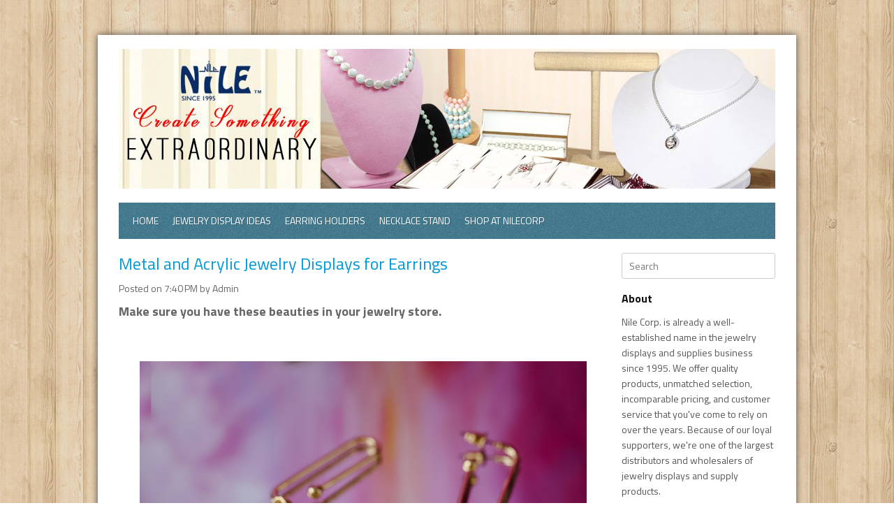

--- FILE ---
content_type: text/html; charset=UTF-8
request_url: http://blog.nilecorp.com/2021/11/metal-and-acrylic-jewelry-displays-for.html
body_size: 28571
content:
<!DOCTYPE html>
<html dir='ltr' xmlns='http://www.w3.org/1999/xhtml' xmlns:b='http://www.google.com/2005/gml/b' xmlns:data='http://www.google.com/2005/gml/data' xmlns:expr='http://www.google.com/2005/gml/expr'>
<head>
<link href='https://www.blogger.com/static/v1/widgets/2944754296-widget_css_bundle.css' rel='stylesheet' type='text/css'/>
<meta content='text/html; charset=UTF-8' http-equiv='Content-Type'/>
<meta content='blogger' name='generator'/>
<link href='http://blog.nilecorp.com/favicon.ico' rel='icon' type='image/x-icon'/>
<link href='http://blog.nilecorp.com/2021/11/metal-and-acrylic-jewelry-displays-for.html' rel='canonical'/>
<link rel="alternate" type="application/atom+xml" title="Nile Corp. Blog  - Atom" href="http://blog.nilecorp.com/feeds/posts/default" />
<link rel="alternate" type="application/rss+xml" title="Nile Corp. Blog  - RSS" href="http://blog.nilecorp.com/feeds/posts/default?alt=rss" />
<link rel="service.post" type="application/atom+xml" title="Nile Corp. Blog  - Atom" href="https://www.blogger.com/feeds/9198635486898330512/posts/default" />

<link rel="alternate" type="application/atom+xml" title="Nile Corp. Blog  - Atom" href="http://blog.nilecorp.com/feeds/8918574534558986450/comments/default" />
<!--Can't find substitution for tag [blog.ieCssRetrofitLinks]-->
<link href='https://blogger.googleusercontent.com/img/a/AVvXsEgSMSX7wgJLDWiUPWGCQ-ky_-BC18JweDK5nl0-iHiqLPW1Y9D6cTJzwGfxlBGL7SdiBPh96oHDUsSEWaYgrzyfIaLwnmZz__DoG-QbObr3V8L9MTMYuC9ksKb9UM5OuENAOaGYD_F-fu-PYi_U0gGo-1vxxLdcJQeZDOwpNnrPlhj3zd-9e2kH5R-Nkg=w640-h524' rel='image_src'/>
<meta content='http://blog.nilecorp.com/2021/11/metal-and-acrylic-jewelry-displays-for.html' property='og:url'/>
<meta content='Metal and Acrylic Jewelry Displays for Earrings ' property='og:title'/>
<meta content='Make sure you have these beauties in your jewelry store. Oftentimes the best jewelry display tools can also function as tabletop decorations...' property='og:description'/>
<meta content='https://blogger.googleusercontent.com/img/a/AVvXsEgSMSX7wgJLDWiUPWGCQ-ky_-BC18JweDK5nl0-iHiqLPW1Y9D6cTJzwGfxlBGL7SdiBPh96oHDUsSEWaYgrzyfIaLwnmZz__DoG-QbObr3V8L9MTMYuC9ksKb9UM5OuENAOaGYD_F-fu-PYi_U0gGo-1vxxLdcJQeZDOwpNnrPlhj3zd-9e2kH5R-Nkg=w1200-h630-p-k-no-nu' property='og:image'/>
<title>Metal and Acrylic Jewelry Displays for Earrings  ~ Nile Corp. Blog </title>
<link href='http://fonts.googleapis.com/css?family=Titillium+Web:400,300,600,700,900' rel='stylesheet' type='text/css'/>
<!--[if lt IE 9]> <script type='text/javascript'> //<![CDATA[ // html5shiv MIT @rem remysharp.com/html5-enabling-script // iepp v1.6.2 MIT @jon_neal iecss.com/print-protector /*@cc_on(function(a,b){function r(a){var b=-1;while(++b<f)a.createElement(e[b])}if(!(!window.attachEvent||!b.createStyleSheet||!function(){var a=document.createElement("div");a.innerHTML="<elem></elem>";return a.childNodes.length!==1}())){a.iepp=a.iepp||{};var c=a.iepp,d=c.html5elements||"abbr|article|aside|audio|canvas|datalist|details|figcaption|figure|footer|header|hgroup|mark|meter|nav|output|progress|section|summary|time|video",e=d.split("|"),f=e.length,g=new RegExp("(^|\\s)("+d+")","gi"),h=new RegExp("<(/*)("+d+")","gi"),i=/^\s*[\{\}]\s*$/,j=new RegExp("(^|[^\\n]*?\\s)("+d+")([^\\n]*)({[\\n\\w\\W]*?})","gi"),k=b.createDocumentFragment(),l=b.documentElement,m=l.firstChild,n=b.createElement("body"),o=b.createElement("style"),p=/print|all/,q;c.getCSS=function(a,b){if(a+""===undefined)return"";var d=-1,e=a.length,f,g=[];while(++d<e){f=a[d];if(f.disabled)continue;b=f.media||b,p.test(b)&&g.push(c.getCSS(f.imports,b),f.cssText),b="all"}return g.join("")},c.parseCSS=function(a){var b=[],c;while((c=j.exec(a))!=null)b.push(((i.exec(c[1])?"\n":c[1])+c[2]+c[3]).replace(g,"$1.iepp_$2")+c[4]);return b.join("\n")},c.writeHTML=function(){var a=-1;q=q||b.body;while(++a<f){var c=b.getElementsByTagName(e[a]),d=c.length,g=-1;while(++g<d)c[g].className.indexOf("iepp_")<0&&(c[g].className+=" iepp_"+e[a])}k.appendChild(q),l.appendChild(n),n.className=q.className,n.id=q.id,n.innerHTML=q.innerHTML.replace(h,"<$1font")},c._beforePrint=function(){o.styleSheet.cssText=c.parseCSS(c.getCSS(b.styleSheets,"all")),c.writeHTML()},c.restoreHTML=function(){n.innerHTML="",l.removeChild(n),l.appendChild(q)},c._afterPrint=function(){c.restoreHTML(),o.styleSheet.cssText=""},r(b),r(k);if(c.disablePP)return;m.insertBefore(o,m.firstChild),o.media="print",o.className="iepp-printshim",a.attachEvent("onbeforeprint",c._beforePrint),a.attachEvent("onafterprint",c._afterPrint)}})(this,document)@*/ //]]> </script> <![endif]-->
<style id='page-skin-1' type='text/css'><!--
/*
-----------------------------------------------
Template Name  : Rasputin
Author         : NewBloggerThemes.com
Author URL     : http://newbloggerthemes.com/
Theme URL      : http://newbloggerthemes.com/rasputin-blogger-template/
Created Date   : Monday, November 3, 2012
License        : This template is free for both personal and commercial use, But to satisfy the 'attribution' clause of the license, you are required to keep the footer links intact which provides due credit to its authors.For more information about this license, please use this link :http://creativecommons.org/licenses/by/3.0/
----------------------------------------------- */
body#layout ul{list-style-type:none;list-style:none}
body#layout ul li{list-style-type:none;list-style:none}
body#layout #content {width:600px;}
body#layout #nbtfeature {display:none;}
body#layout #slider {display:none;}
/* Variable definitions
====================
*/
/* Use this with templates/template-twocol.html */
html, body, div, span, applet, object, iframe,
h1, h2, h3, h4, h5, h6, p, blockquote, pre,
a, abbr, acronym, address, big, cite, code,
del, dfn, em, font, ins, kbd, q, s, samp,
small, strike, strong, sub, sup, tt, var,
dl, dt, dd, ol, ul, li,
fieldset, form, label, legend,
table, caption, tbody, tfoot, thead, tr, th, td {
border: 0;
font-family: inherit;
font-size: 100%;
font-style: inherit;
font-weight: inherit;
margin: 0;
outline: 0;
padding: 0;
vertical-align: baseline;
}
html {
font-size: 62.5%; /* Corrects text resizing oddly in IE6/7 when body font-size is set using em units http://clagnut.com/blog/348/#c790 */
overflow-y: scroll; /* Keeps page centred in all browsers regardless of content height */
-webkit-text-size-adjust: 100%; /* Prevents iOS text size adjust after orientation change, without disabling user zoom */
-ms-text-size-adjust: 100%; /* www.456bereastreet.com/archive/201012/controlling_text_size_in_safari_for_ios_without_disabling_user_zoom/ */
}
body {
background: #fff;
}
article,
aside,
details,
figcaption,
figure,
footer,
header,
hgroup,
nav,
section {
display: block;
}
ol, ul {
list-style: none;
}
table { /* tables still need 'cellspacing="0"' in the markup */
border-collapse: separate;
border-spacing: 0;
}
caption, th, td {
font-weight: normal;
text-align: left;
}
blockquote:before, blockquote:after,
q:before, q:after {
content: "";
}
blockquote, q {
quotes: "" "";
}
a:focus {
outline: thin dotted;
}
a:hover,
a:active { /* Improves readability when focused and also mouse hovered in all browsers people.opera.com/patrickl/experiments/keyboard/test */
outline: 0;
}
a img {
border: 0;
}
/* =Global
----------------------------------------------- */
body,
button,
input,
select,
textarea {
color: #666666;
font-family:Titillium Web, sans-serif;
font-size: 14px;
font-size: 1.4rem;
line-height: 1.6;
}
body{
background:#fff url(https://blogger.googleusercontent.com/img/b/R29vZ2xl/AVvXsEg5aO3DQOoz-564UGSqI2KbjVVf-TTlnB9319sCCzY7jOLkRASV1WmQyFYxIvfg6bT-Pi4pBub8PH3EBYWrqBy6_lfpBpRo-_MS3yAUMypq1RL2iZwYbjGARkdzq3M8qB3e7E8qMOtpMT9u/s0/body.jpg) fixed;
min-width: 960px;
}
/* Headings */
h1,h2,h3,h4,h5,h6 {
clear: both;
margin:0px 0px 10px 0px;
}
h1 a, h2 a, h3 a, h4 a, h5 a, h6 a { font-weight: inherit; }
h1 { font-size: 24px; line-height: 30px; }
h2 { font-size: 22px; line-height: 26px; }
h3 { font-size: 18px; line-height: 24px; }
h4 { font-size: 16px; line-height: 20px; }
h5 { font-size: 14px; line-height: 18px; }
h6 { font-size: 14px; line-height: 18px; }
hr {
background-color: #ccc;
border: 0;
height: 1px;
margin-bottom: 1.5em;
}
/* Text elements */
p {
margin-bottom: 1.5em;
}
ul, ol {
margin: 0 0 1.5em 3em;
}
ul {
list-style: disc;
}
ol {
list-style: decimal;
}
ul ul, ol ol, ul ol, ol ul {
margin-bottom: 0;
margin-left: 1.5em;
}
dt {
font-weight: bold;
}
dd {
margin: 0 1.5em 1.5em;
}
b, strong {
font-weight: bold;
}
dfn, cite, em, i {
font-style: italic;
}
blockquote {
margin: 0 1.5em;
}
address {
margin: 0 0 1.5em;
}
pre {
background: #eee;
font-family: "Courier 10 Pitch", Courier, monospace;
font-size: 14px;
font-size: 1.4rem;
line-height: 1.6;
margin-bottom: 1.6em;
padding: 1.6em;
overflow: auto;
max-width: 100%;
}
code, kbd, tt, var {
font: 14px Monaco, Consolas, "Andale Mono", "DejaVu Sans Mono", monospace;
}
abbr, acronym {
border-bottom: 1px dotted #666;
cursor: help;
}
mark, ins {
background: #fff9c0;
text-decoration: none;
}
sup,
sub {
font-size: 75%;
height: 0;
line-height: 0;
position: relative;
vertical-align: baseline;
}
sup {
bottom: 1ex;
}
sub {
top: .5ex;
}
small {
font-size: 75%;
}
big {
font-size: 125%;
}
figure {
margin: 0;
}
table {
margin: 0 0 1.5em;
width: 100%;
}
th {
font-weight: bold;
}
button,
input,
select,
textarea {
font-size: 100%; /* Corrects font size not being inherited in all browsers */
margin: 0; /* Addresses margins set differently in IE6/7, F3/4, S5, Chrome */
vertical-align: baseline; /* Improves appearance and consistency in all browsers */
*vertical-align: middle; /* Improves appearance and consistency in all browsers */
}
button,
input {
line-height: normal; /* Addresses FF3/4 setting line-height using !important in the UA stylesheet */
*overflow: visible;  /* Corrects inner spacing displayed oddly in IE6/7 */
}
button,
html input[type="button"],
input[type="reset"],
input[type="submit"] {
border: 1px solid #ccc;
border-color: #ccc #ccc #bbb #ccc;
border-radius: 3px;
background: #fafafa; /* Old browsers */
background: -moz-linear-gradient(top,  #fafafa 60%, #e6e6e6 100%); /* FF3.6+ */
background: -webkit-gradient(linear, left top, left bottom, color-stop(60%,#fafafa), color-stop(100%,#e6e6e6)); /* Chrome,Safari4+ */
background: -webkit-linear-gradient(top,  #fafafa 60%,#e6e6e6 100%); /* Chrome10+,Safari5.1+ */
background: -o-linear-gradient(top,  #fafafa 60%,#e6e6e6 100%); /* Opera 11.10+ */
background: -ms-linear-gradient(top,  #fafafa 60%,#e6e6e6 100%); /* IE10+ */
background: linear-gradient(top,  #fafafa 60%,#e6e6e6 100%); /* W3C */
filter: progid:DXImageTransform.Microsoft.gradient( startColorstr='#fafafa', endColorstr='#e6e6e6',GradientType=0 ); /* IE6-9 */
box-shadow: inset 0 2px 1px #fff;
color: rgba(0,0,0,.8);
cursor: pointer; /* Improves usability and consistency of cursor style between image-type 'input' and others */
-webkit-appearance: button; /* Corrects inability to style clickable 'input' types in iOS */
font-size: 12px;
font-size: 1.2rem;
padding: 8px 20px;;
text-shadow: 0 1px 0 rgba(255,255,255,.5);
}
button:hover,
html input[type="button"]:hover,
input[type="reset"]:hover,
input[type="submit"]:hover {
background: #f5f5f5; /* Old browsers */
background: -moz-linear-gradient(top,  #f5f5f5 60%, #dcdcdc 100%); /* FF3.6+ */
background: -webkit-gradient(linear, left top, left bottom, color-stop(60%,#f5f5f5), color-stop(100%,#dcdcdc)); /* Chrome,Safari4+ */
background: -webkit-linear-gradient(top,  #f5f5f5 60%,#dcdcdc 100%); /* Chrome10+,Safari5.1+ */
background: -o-linear-gradient(top,  #f5f5f5 60%,#dcdcdc 100%); /* Opera 11.10+ */
background: -ms-linear-gradient(top,  #f5f5f5 60%,#dcdcdc 100%); /* IE10+ */
background: linear-gradient(top,  #f5f5f5 60%,#dcdcdc 100%); /* W3C */
filter: progid:DXImageTransform.Microsoft.gradient( startColorstr='#f5f5f5', endColorstr='#dcdcdc',GradientType=0 ); /* IE6-9 */
border-color: #bbb #bbb #aaa #bbb;
}
button:focus,
html input[type="button"]:focus,
input[type="reset"]:focus,
input[type="submit"]:focus,
button:active,
html input[type="button"]:active,
input[type="reset"]:active,
input[type="submit"]:active {
border-color: #aaa #bbb #bbb #bbb;
box-shadow: inset 0 2px 3px rgba(0,0,0,.15);
box-shadow: inset 0 2px 2px rgba(0,0,0,.15);
}
input[type="checkbox"],
input[type="radio"] {
box-sizing: border-box; /* Addresses box sizing set to content-box in IE8/9 */
padding: 0; /* Addresses excess padding in IE8/9 */
}
input[type="search"] {
-webkit-appearance: textfield; /* Addresses appearance set to searchfield in S5, Chrome */
-moz-box-sizing: content-box;
-webkit-box-sizing: content-box; /* Addresses box sizing set to border-box in S5, Chrome (include -moz to future-proof) */
box-sizing: content-box;
}
input[type="search"]::-webkit-search-decoration { /* Corrects inner padding displayed oddly in S5, Chrome on OSX */
-webkit-appearance: none;
}
button::-moz-focus-inner,
input::-moz-focus-inner { /* Corrects inner padding and border displayed oddly in FF3/4 www.sitepen.com/blog/2008/05/14/the-devils-in-the-details-fixing-dojos-toolbar-buttons/ */
border: 0;
padding: 0;
}
input[type=text],
input[type=email],
textarea {
color: #666;
border: 1px solid #ccc;
border-radius: 3px;
}
input[type=text]:focus,
input[type=email]:focus,
textarea:focus {
color: #111;
}
input[type=text],
input[type=email] {
padding: 7px 10px;
}
textarea {
overflow: auto; /* Removes default vertical scrollbar in IE6/7/8/9 */
padding-left: 8px 10px;
vertical-align: top; /* Improves readability and alignment in all browsers */
width: 98%;
}
/* Links */
a {
color: #0099D6;
text-decoration: none;
}
a:visited {
color:  #0099D6;
}
a:hover,
a:focus,
a:active {
color: #0975A0;
}
/* Text meant only for screen readers */
.assistive-text {
clip: rect(1px 1px 1px 1px); /* IE6, IE7 */
clip: rect(1px, 1px, 1px, 1px);
position: absolute !important;
}
/* Clearfix */
.cf:before,
.cf:after {
content: " "; /* 1 */
display: table; /* 2 */
}
.cf:after {
clear: both;
}
/* =Containers
--------------------------------------------------------------------------------*/
.container_8
{
margin-left: auto;
margin-right: auto;
width: 960px;
}
/* =Grid >> Global
--------------------------------------------------------------------------------*/
.grid_1,
.grid_2,
.grid_3,
.grid_4,
.grid_5,
.grid_6,
.grid_7,
.grid_8 {
display: inline;
float: left;
margin-left: 10px;
margin-right: 10px;
}
.push_1, .pull_1,
.push_2, .pull_2,
.push_3, .pull_3,
.push_4, .pull_4,
.push_5, .pull_5,
.push_6, .pull_6,
.push_7, .pull_7 {
position: relative;
}
/* =Grid >> Children (Alpha ~ First, Omega ~ Last)
--------------------------------------------------------------------------------*/
.alpha {margin-left: 0;}
.omega {margin-right: 0;}
/* =Grid >> 8 Columns
--------------------------------------------------------------------------------*/
.container_8 .grid_1 {width: 100px;}
.container_8 .grid_2 {width: 220px;}
.container_8 .grid_3 {width: 340px;}
.container_8 .grid_4 {width: 460px;}
.container_8 .grid_5 {width: 580px;}
.container_8 .grid_6 {width: 700px;}
.container_8 .grid_7 {width: 820px;}
.container_8 .grid_8 {width: 940px;}
/* =Prefix Extra Space >> 8 Columns
--------------------------------------------------------------------------------*/
.container_8 .prefix_1 {padding-left: 120px;}
.container_8 .prefix_2 {padding-left: 240px;}
.container_8 .prefix_3 {padding-left: 360px;}
.container_8 .prefix_4 {padding-left: 480px;}
.container_8 .prefix_5 {padding-left: 600px;}
.container_8 .prefix_6 {padding-left: 720px;}
.container_8 .prefix_7 {padding-left: 840px;}
/* =Suffix Extra Space >> 8 Columns
--------------------------------------------------------------------------------*/
.container_8 .suffix_1 {padding-right: 120px;}
.container_8 .suffix_2 {padding-right: 240px;}
.container_8 .suffix_3 {padding-right: 360px;}
.container_8 .suffix_4 {padding-right: 480px;}
.container_8 .suffix_5 {padding-right: 600px;}
.container_8 .suffix_6 {padding-right: 720px;}
.container_8 .suffix_7 {padding-right: 840px;}
/* `Push Space >> 8 Columns
--------------------------------------------------------------------------------*/
.container_8 .push_1 {left: 120px;}
.container_8 .push_2 {left: 240px;}
.container_8 .push_3 {left: 360px;}
.container_8 .push_4 {left: 480px;}
.container_8 .push_5 {left: 600px;}
.container_8 .push_6 {left: 720px;}
.container_8 .push_7 {left: 840px;}
/* `Pull Space >> 8 Columns
--------------------------------------------------------------------------------*/
.container_8 .pull_1 {left: -120px;}
.container_8 .pull_2 {left: -240px;}
.container_8 .pull_3 {left: -360px;}
.container_8 .pull_4 {left: -480px;}
.container_8 .pull_5 {left: -600px;}
.container_8 .pull_6 {left: -720px;}
.container_8 .pull_7 {left: -840px;}
/* `Clear Floated Elements
----------------------------------------------------------------------------------------------------*/
/* http://sonspring.com/journal/clearing-floats */
.clear {
clear: both;
display: block;
overflow: hidden;
visibility: hidden;
width: 0;
height: 0;
}
/* http://www.yuiblog.com/blog/2010/09/27/clearfix-reloaded-overflowhidden-demystified */
.clearfix:before,
.clearfix:after {
content: "\0020";
display: block;
overflow: hidden;
visibility: hidden;
width: 0;
height: 0;
}
.clearfix:after {
clear: both;
}
/*
The following zoom:1 rule is specifically for IE6 + IE7.
Move to separate stylesheet if invalid CSS is a problem.
*/
.clearfix {
zoom: 1;
}
/* Header */
#outermost{
width:1000px;
margin:50px auto;
background:#fff;
-webkit-box-shadow:  0px 0px 10px 0px #564A3e;
box-shadow:  0px 0px 10px 0px #564A3e;
}
.top{
padding:20px 0px;
}
h1.site-title{
font-weight:600;
font-size:36px;
line-height:100%;
margin:10px 0px 5px 0px;
}
h1.site-title a:link, h1.site-title a:visited{
color:#111;
text-decoration: none;
}
h2.site-description{
font-size:18px;
line-height:100%;
}
.head-banner{
float:right;
margin-top:10px;
margin-right:10px;
}
.head-banner a img{
display:block;
}
/* TOP-MENU */
#botmenu{
font-size: 14px;
background:url(https://blogger.googleusercontent.com/img/b/R29vZ2xl/AVvXsEhARmfzLvrsntMQkESGstRCdX_3syiqZNe_BDF5YcLW1rJ1NcfcjK5EJvcg0iQ0X_VZd_ByI6_dVLngRgMjnwQgwuunxi_0JWkjNwQUsbecJcwiHEollV16Nm4jOdbSTDe-pKadTzuAHZlt/s0/menu.png) ;
z-index:100;
position:relative;
text-transform: uppercase;
}
#submenu {
margin: 0px 0px;
padding:0px 10px;
height:50px;
}
#submenu ul {
width: auto;
float:left;
list-style: none;
margin: 0;
padding: 0 0px;
}
#submenu li {
float: left;
list-style: none;
margin: 0;
padding: 0;
color: #fff;
font-weight:700;
text-shadow:1px 1px 0px #37677A;
}
#submenu li a {
color: #fff;
display: block;
margin: 0;
padding: 15px 10px 15px 10px;
text-decoration: none;
position: relative;
}
#submenu li a:hover, #submenu li a:active, #submenu .current_page_item a  {
color: #fff;
}
#submenu li a.sf-with-ul {
padding-right: 10px;
}
#submenu li ul li a, #submenu li ul li a:link, #submenu li ul li a:visited,
#submenu li ul li ul li a, #submenu li ul li ul li a:link, #submenu li ul li ul li a:visited,
#submenu li ul li ul li ul li a, #submenu li ul li ul li ul li a:link, #submenu li ul li ul li ul li a:visited {
color: #fff;
width: 148px;
margin: 0;
padding: 10px 10px;
border-top:1px solid #347187;
position: relative;
font-weight:400;
}
#submenu ul li ul li:first-child a,#submenu ul li ul li ul li:first-child a,#submenu ul li ul li ul li ul li:first-child a  {
border-top:none;
}
#submenu li ul li a:hover ,#submenu li ul li ul li a:hover ,#submenu li ul li ul li ul li a:hover {
color: #fff;
}
#submenu li ul {
z-index: 9999;
position: absolute;
left: -999em;
height: auto;
width: 170px;
margin: 0px 0px 0px 0px;
padding: 5px 5px;
background:#2B6277;
border:1px solid #335F70;
}
#submenu li ul a {
width: 150px;
}
#submenu li ul a:hover, #submenu li ul a:active {
}
#submenu li ul ul {
margin: -46px 0 0 181px;
}
#submenu li:hover ul ul, #submenu li:hover ul ul ul, #submenu li.sfHover ul ul, #submenu li.sfHover ul ul ul {
left: -999em;
}
#submenu li:hover ul, #submenu li li:hover ul, #submenu li li li:hover ul, #submenu li.sfHover ul, #submenu li li.sfHover ul, #submenu li li li.sfHover ul {
left: auto;
}
#submenu li:hover, #submenu li.sfHover {
position: static;
}
/* =Content
----------------------------------------------- */
.sticky {
}
.hentry {
margin: 0 0 1.5em;
}
.entry-meta {
margin-top:5px;
margin-bottom:5px;
}
.byline {
}
.single .byline,
.group-blog .byline {
display: inline;
}
.entry-content,
.entry-summary {
margin: 10px 0 0;
}
.page-links {
clear: both;
margin: 0 0 1.5em;
}
/* =Asides
----------------------------------------------- */
.blog .format-aside .entry-title,
.archive .format-aside .entry-title {
display: none;
}
/* Make sure embeds and iframes fit their containers */
embed,
iframe,
object {
max-width: 100%;
}
/* Layout */
#primary,#secondary{
padding-top:20px;
word-wrap:break-word;
overflow:hidden;
}
#main{
padding-bottom:30px;
}
/* Home */
.intro{
background:#f2f2f2;
border-bottom:10px solid #3f9cc1;
margin-top:20px;
text-align: center;
}
.intro h2{
text-transform: uppercase;
margin:20px 0px 0px 0px;
}
.article-box{
position:relative;
margin-bottom:20px;
width:220px;
height:170px;
background:#e2e2e2;
}
.post-hover{
width:220px;
height:170px;
background:#3F9CC1;
position:absolute;
top:0px;
left:0px;
display:none;
}
.post-hover h2{
margin:10px 20px;
font-size:16px;
font-weight:600;
}
.post-hover h2 a:link, .post-hover h2 a:visited{
color:#fff;
}
.post-hover p{
margin:0px 20px;
color:#fff;
}
/* Articles	 */
h1.page-title{
font-size:16px;
padding:20px 0px 10px 0px;
}
h2.entry-title {
color:#111;
font-weight:bold;
margin:10px 0px 5px 0px;
font-size:24px;
}
h2.entry-title a:link, h2.entry-title a:visited{
color:#111;
}
/* =Widgets
----------------------------------------------- */
.sidebar {
color: #555555;
}
.sidebar a {
text-decoration: none;
color: #777777;
}
.sidebar a:hover {
text-decoration: none;
color: #0099D6;
}
.sidebar .widget {
margin: 0 0 20px 0;
padding: 0;
}
.sidebar .widget h2 {
padding: 0 20px 10px 0;
margin: 0;
color: #111111;
font-size: 16px;
font-weight: bold;
}
.sidebar .widget-content {
margin: 0;
padding: 0;
}
.sidebar ul {
list-style-type: none;
list-style: none;
margin: 0;
padding: 0;
}
.sidebar ul li {
padding: 5px 0;
margin: 0;
border-bottom: 1px solid #EEEEEE;
}
input#s{
width:198px;
}
input#searchsubmit{
display:none;
}
/* Footer-widget */
#bottom{
background: url(https://blogger.googleusercontent.com/img/b/R29vZ2xl/AVvXsEhqUlaXffNsaodo_J8LCYbZ0W2HMuE0Q19I3wO_lypateQmFeUdQ6Os4wkRlDjnzz24HJfyPFIlSy4y3PD3FQeLFufFG7xBl6TgwoHdUbbnWxs8UO5KicW7HrnBqmP-iquCTCKVb04MDkRC/s0/footer.png);
}
.twit-feed{
padding:20px 30px 0px 30px;
font-size:18px;
color:#eee;
}
.tweet{
padding:0px 0px 20px 60px;
background:url(https://blogger.googleusercontent.com/img/b/R29vZ2xl/AVvXsEiSkA9z0hfWsnpF1OPQ9tyj7L-ZjpTfzEKqGqe7mk1MqxLKB7In8fGdXS02IGTuITxJtVOdUb4hYmzasHyS3en8KIRPFC0YEypN0zsxWpDgFTK9nrG_ZS8dvVuO_gTyQk5bjiE7i9kOQ5c4/s0/twit.png) top left no-repeat;
border-bottom:1px solid #203A44;
}
.tweet_date{
font-size:12px;
}
/* Footer */
.site-footer{
background: url(https://blogger.googleusercontent.com/img/b/R29vZ2xl/AVvXsEhqUlaXffNsaodo_J8LCYbZ0W2HMuE0Q19I3wO_lypateQmFeUdQ6Os4wkRlDjnzz24HJfyPFIlSy4y3PD3FQeLFufFG7xBl6TgwoHdUbbnWxs8UO5KicW7HrnBqmP-iquCTCKVb04MDkRC/s0/footer.png);
padding:25px;
text-align:center;
color:#eee;
}
.fcred{
color:#eee;
}
.fcred a:link, .fcred a:visited{
color:#eee;
}
/* Browser Resets */
.flex-container a:active,
.flexslider a:active,
.flex-container a:focus,
.flexslider a:focus  {outline: none;}
.slides,
.flex-control-nav,
.flex-direction-nav {margin: 0; padding: 0; list-style: none;}
#slider{
margin-top:20px;
}
/* FlexSlider Necessary Styles
*********************************/
.flexslider {margin: 0; padding: 0; height:400px;}
.flexslider .slides > li  { margin:0px; display: none; -webkit-backface-visibility: hidden;} /* Hide the slides before the JS is loaded. Avoids image jumping */
.flexslider .slides img {max-width: 100%; display: block;}
.flex-pauseplay span {text-transform: capitalize;}
/* Clearfix for the .slides element */
.slides:after {content: "."; display: block; clear: both; visibility: hidden; line-height: 0; height: 0;}
html[xmlns] .slides {display: block;}
* html .slides {height: 1%;}
/* No JavaScript Fallback */
/* If you are not using another script, such as Modernizr, make sure you
* include js that eliminates this class on page load */
.no-js .slides > li:first-child {display: block;}
/* FlexSlider Default Theme
*********************************/
.flexslider {position: relative;  zoom: 1;}
.flexslider .slides {zoom: 1;}
.flexslider .slides > li {position: relative;}
/* Suggested container for "Slide" animation setups. Can replace this with your own, if you wish */
.flex-container {zoom: 1; position: relative;}
/* Caption style */
/* IE rgba() hack */
.flex-caption {background:#111; zoom: 1; font-size:14px; line-height:130%;}
.flex-caption h3{ margin:0px 0px;color:#fff; text-transform:uppercase; font-weight:400; font-size:14px; line-height:40px;}
.flex-caption {  height:40px; width:560px; padding: 0px 20px; margin: 0; position: absolute; left:0px; bottom: 0px; font-size: 13px; color:#e8e5e5; background:#111;}
/* Direction Nav */
.flex-direction-nav { height: 0; }
.flex-direction-nav li a {width: 40px; height: 40px; margin: 0px 0 0; display: block; background: url(https://blogger.googleusercontent.com/img/b/R29vZ2xl/AVvXsEj5vpvWCQt8ebLWxDxUkJmW43MgxYqaXOhfHLkDiPasOPG7f_6R3NVjNXAlZbr-92VdRadL5tNNhyphenhyphen0rFuhe0RrAynapE43i6zvAvQxlzYx4sJIBK8lHZJHSgEjcNkWe6lsNDzHz1zplg9Ef/s0/arrow.png) no-repeat; position: absolute; bottom: 0; cursor: pointer; text-indent: -999em;}
.flex-direction-nav li .next {background-position: -40px 0; right: 260px;}
.flex-direction-nav li .prev {right: 300px;}
.flex-direction-nav li .disabled {opacity: .3; filter:alpha(opacity=30); cursor: default;}
/* Control Nav */
.flex-control-nav {width: 940px; position: absolute; bottom: -35px; text-align:center;;   }
.flex-control-nav li {margin: 0 0 0 5px; display: inline-block; zoom: 1; *display: inline;}
.flex-control-nav li:first-child {margin: 0;}
.flex-control-nav li a {width: 16px; height: 16px; display: block; background:url(images/dot.png); cursor: pointer;  text-indent: -999em;}
.flex-control-nav li a:hover {background-position: 0 -16px;}
.flex-control-nav li a.active {background-position: 0 -32px; cursor: default;}
#jtwt {margin:0px;list-style:none;list-style-type:none;}
.jtwt_tweet_text {margin-bottom:0px;}
.jtwt_date {color:#ffffff !important;font-size:14px;}
h2.date-header {
margin: 1.5em 0 .5em;
display: none;
}
.main .widget {
margin: 0 0 5px;
padding: 0 0 2px;
}
.main .Blog {
border-bottom-width: 0;
}
#header .description {
color:#ffffff;
font-size:14px;
text-shadow:0px 1px 0px #000000;
}
/* Comments----------------------------------------------- */
#comments {
padding:10px;
}
#comments h4 {
color:#000000;
}
#comment-name-url {
width: 365px;
float: left;
}
#comment-date {
width: 365px;
float: left;
margin-top: 5px;
font-size: 10px;
}
#comment-header {
float: left;
padding: 5px 0 40px 10px;
margin: 5px 0 15px 0;
position: relative;
background-color: #ffffff;
border: 1px dashed #eeeeee;
}
.avatar-image-container {
background: url(http: https://blogger.googleusercontent.com/img/b/R29vZ2xl/AVvXsEjdtb8UhuB-VX74__F-1ejUNjPzUkpqTWYuwE5_vOK6KwqIBj0DjOOXJaDB-OzsIud6xO0dqnHtGw88yu8aZW-xFMSyUvfW-BGYIzI5nt-xCF4-Ocaj3Uv9S5iMIoR0N-wHZZddO2Nb3h0L/s1600/comment-avatar.jpg);
width: 32px;
height: 32px;
float: right;
margin: 5px 10px 5px 5px;
border: 1px solid #dddddd;
}
.avatar-image-container img {
width: 32px;
height: 32px;
}
a.comments-autor-name {
color: #000000;
font: normal bold 14px Arial, Tahoma, Verdana;
}
a.says {
color: #000000;
font: normal 14px Arial, Tahoma, Verdana;
}
.says a:hover {
text-decoration: none;
}
.deleted-comment {
font-style: italic;
color: gray;
}
#blog-pager-newer-link {
float: left;
}
#blog-pager-older-link {
float: right;
}
#blog-pager {
text-align: center;
}
.feed-links {
clear: both;
}
/* Profile ----------------------------------------------- */
.profile-img {
float: left;
margin-top: 0;
margin-right: 5px;
margin-bottom: 5px;
margin-left: 0;
padding: 4px;
border: 1px solid #eeeeee;
}
.profile-data {
margin: 0;
text-transform: uppercase;
letter-spacing: .1em;
color: #000000;
font-weight: bold;
line-height: 1.6em;
}
.profile-datablock {
margin: .5em 0 .5em;
}
.profile-textblock {
margin: 0.5em 0;
line-height: 1.6em;
}
.avatar-image-container {
background: url(https://blogger.googleusercontent.com/img/b/R29vZ2xl/AVvXsEhjBJchzq7UwojAKWm9z9ftm4u0z7IjPxlLKfF9SWtqaipvTQrJ-ah6Mz-eSZIKz9smQdqAQkcdNmph08MD0GDNlfX2qt9pzbAW58MbzXoAbV3b7OmBCib326D5sCypXzL1Zl8gqKFi1KU8/s0/comment-avatar.jpg);
width: 32px;
height: 32px;
float: right;
margin: 5px 10px 5px 5px;
border: 1px solid #dddddd;
}
.avatar-image-container img {
width: 32px;
height: 32px;
}
.profile-link {
text-transform: uppercase;
letter-spacing: .1em;
}
.comment-form {
max-width: 600px;
}
#navbar-iframe {
height: 0;
visibility: hidden;
display: none;
}
.cover {
float: left;
width: 100%;
}
.PopularPosts .widget-content ul li {
padding:6px 0px;
}
.reaction-buttons table{
border:none;
margin-bottom:5px;
}
.reaction-buttons table, .reaction-buttons td{
border:none;
}

--></style>
<script src='https://ajax.googleapis.com/ajax/libs/jquery/1.8.0/jquery.min.js' type='text/javascript'></script>
<script type='text/javascript'>
//<![CDATA[

/*
 * jQuery FlexSlider v1.8
 * http://www.woothemes.com/flexslider/
 *
 * Copyright 2012 WooThemes
 * Free to use under the MIT license.
 * http://www.opensource.org/licenses/mit-license.php
 *
 * Contributing Author: Tyler Smith
 */
(function(a){a.flexslider=function(c,b){var d=a(c);a.data(c,"flexslider",d);d.init=function(){d.vars=a.extend({},a.flexslider.defaults,b);a.data(c,"flexsliderInit",true);d.container=a(".slides",d).first();d.slides=a(".slides:first > li",d);d.count=d.slides.length;d.animating=false;d.currentSlide=d.vars.slideToStart;d.animatingTo=d.currentSlide;d.atEnd=(d.currentSlide==0)?true:false;d.eventType=("ontouchstart" in document.documentElement)?"touchstart":"click";d.cloneCount=0;d.cloneOffset=0;d.manualPause=false;d.vertical=(d.vars.slideDirection=="vertical");d.prop=(d.vertical)?"top":"marginLeft";d.args={};d.transitions="webkitTransition" in document.body.style;if(d.transitions){d.prop="-webkit-transform"}if(d.vars.controlsContainer!=""){d.controlsContainer=a(d.vars.controlsContainer).eq(a(".slides").index(d.container));d.containerExists=d.controlsContainer.length>0}if(d.vars.manualControls!=""){d.manualControls=a(d.vars.manualControls,((d.containerExists)?d.controlsContainer:d));d.manualExists=d.manualControls.length>0}if(d.vars.randomize){d.slides.sort(function(){return(Math.round(Math.random())-0.5)});d.container.empty().append(d.slides)}if(d.vars.animation.toLowerCase()=="slide"){if(d.transitions){d.setTransition(0)}d.css({overflow:"hidden"});if(d.vars.animationLoop){d.cloneCount=2;d.cloneOffset=1;d.container.append(d.slides.filter(":first").clone().addClass("clone")).prepend(d.slides.filter(":last").clone().addClass("clone"))}d.newSlides=a(".slides:first > li",d);var m=(-1*(d.currentSlide+d.cloneOffset));if(d.vertical){d.newSlides.css({display:"block",width:"100%","float":"left"});d.container.height((d.count+d.cloneCount)*200+"%").css("position","absolute").width("100%");setTimeout(function(){d.css({position:"relative"}).height(d.slides.filter(":first").height());d.args[d.prop]=(d.transitions)?"translate3d(0,"+m*d.height()+"px,0)":m*d.height()+"px";d.container.css(d.args)},100)}else{d.args[d.prop]=(d.transitions)?"translate3d("+m*d.width()+"px,0,0)":m*d.width()+"px";d.container.width((d.count+d.cloneCount)*200+"%").css(d.args);setTimeout(function(){d.newSlides.width(d.width()).css({"float":"left",display:"block"})},100)}}else{d.transitions=false;d.slides.css({width:"100%","float":"left",marginRight:"-100%"}).eq(d.currentSlide).fadeIn(d.vars.animationDuration)}if(d.vars.controlNav){if(d.manualExists){d.controlNav=d.manualControls}else{var e=a('<ol class="flex-control-nav"></ol>');var s=1;for(var t=0;t<d.count;t++){e.append("<li><a>"+s+"</a></li>");s++}if(d.containerExists){a(d.controlsContainer).append(e);d.controlNav=a(".flex-control-nav li a",d.controlsContainer)}else{d.append(e);d.controlNav=a(".flex-control-nav li a",d)}}d.controlNav.eq(d.currentSlide).addClass("active");d.controlNav.bind(d.eventType,function(i){i.preventDefault();if(!a(this).hasClass("active")){(d.controlNav.index(a(this))>d.currentSlide)?d.direction="next":d.direction="prev";d.flexAnimate(d.controlNav.index(a(this)),d.vars.pauseOnAction)}})}if(d.vars.directionNav){var v=a('<ul class="flex-direction-nav"><li><a class="prev" href="#">'+d.vars.prevText+'</a></li><li><a class="next" href="#">'+d.vars.nextText+"</a></li></ul>");if(d.containerExists){a(d.controlsContainer).append(v);d.directionNav=a(".flex-direction-nav li a",d.controlsContainer)}else{d.append(v);d.directionNav=a(".flex-direction-nav li a",d)}if(!d.vars.animationLoop){if(d.currentSlide==0){d.directionNav.filter(".prev").addClass("disabled")}else{if(d.currentSlide==d.count-1){d.directionNav.filter(".next").addClass("disabled")}}}d.directionNav.bind(d.eventType,function(i){i.preventDefault();var j=(a(this).hasClass("next"))?d.getTarget("next"):d.getTarget("prev");if(d.canAdvance(j)){d.flexAnimate(j,d.vars.pauseOnAction)}})}if(d.vars.keyboardNav&&a("ul.slides").length==1){function h(i){if(d.animating){return}else{if(i.keyCode!=39&&i.keyCode!=37){return}else{if(i.keyCode==39){var j=d.getTarget("next")}else{if(i.keyCode==37){var j=d.getTarget("prev")}}if(d.canAdvance(j)){d.flexAnimate(j,d.vars.pauseOnAction)}}}}a(document).bind("keyup",h)}if(d.vars.mousewheel){d.mousewheelEvent=(/Firefox/i.test(navigator.userAgent))?"DOMMouseScroll":"mousewheel";d.bind(d.mousewheelEvent,function(y){y.preventDefault();y=y?y:window.event;var i=y.detail?y.detail*-1:y.originalEvent.wheelDelta/40,j=(i<0)?d.getTarget("next"):d.getTarget("prev");if(d.canAdvance(j)){d.flexAnimate(j,d.vars.pauseOnAction)}})}if(d.vars.slideshow){if(d.vars.pauseOnHover&&d.vars.slideshow){d.hover(function(){d.pause()},function(){if(!d.manualPause){d.resume()}})}d.animatedSlides=setInterval(d.animateSlides,d.vars.slideshowSpeed)}if(d.vars.pausePlay){var q=a('<div class="flex-pauseplay"><span></span></div>');if(d.containerExists){d.controlsContainer.append(q);d.pausePlay=a(".flex-pauseplay span",d.controlsContainer)}else{d.append(q);d.pausePlay=a(".flex-pauseplay span",d)}var n=(d.vars.slideshow)?"pause":"play";d.pausePlay.addClass(n).text((n=="pause")?d.vars.pauseText:d.vars.playText);d.pausePlay.bind(d.eventType,function(i){i.preventDefault();if(a(this).hasClass("pause")){d.pause();d.manualPause=true}else{d.resume();d.manualPause=false}})}if("ontouchstart" in document.documentElement){var w,u,l,r,o,x,p=false;d.each(function(){if("ontouchstart" in document.documentElement){this.addEventListener("touchstart",g,false)}});function g(i){if(d.animating){i.preventDefault()}else{if(i.touches.length==1){d.pause();r=(d.vertical)?d.height():d.width();x=Number(new Date());l=(d.vertical)?(d.currentSlide+d.cloneOffset)*d.height():(d.currentSlide+d.cloneOffset)*d.width();w=(d.vertical)?i.touches[0].pageY:i.touches[0].pageX;u=(d.vertical)?i.touches[0].pageX:i.touches[0].pageY;d.setTransition(0);this.addEventListener("touchmove",k,false);this.addEventListener("touchend",f,false)}}}function k(i){o=(d.vertical)?w-i.touches[0].pageY:w-i.touches[0].pageX;p=(d.vertical)?(Math.abs(o)<Math.abs(i.touches[0].pageX-u)):(Math.abs(o)<Math.abs(i.touches[0].pageY-u));if(!p){i.preventDefault();if(d.vars.animation=="slide"&&d.transitions){if(!d.vars.animationLoop){o=o/((d.currentSlide==0&&o<0||d.currentSlide==d.count-1&&o>0)?(Math.abs(o)/r+2):1)}d.args[d.prop]=(d.vertical)?"translate3d(0,"+(-l-o)+"px,0)":"translate3d("+(-l-o)+"px,0,0)";d.container.css(d.args)}}}function f(j){d.animating=false;if(d.animatingTo==d.currentSlide&&!p&&!(o==null)){var i=(o>0)?d.getTarget("next"):d.getTarget("prev");if(d.canAdvance(i)&&Number(new Date())-x<550&&Math.abs(o)>20||Math.abs(o)>r/2){d.flexAnimate(i,d.vars.pauseOnAction)}else{d.flexAnimate(d.currentSlide,d.vars.pauseOnAction)}}this.removeEventListener("touchmove",k,false);this.removeEventListener("touchend",f,false);w=null;u=null;o=null;l=null}}if(d.vars.animation.toLowerCase()=="slide"){a(window).resize(function(){if(!d.animating&&d.is(":visible")){if(d.vertical){d.height(d.slides.filter(":first").height());d.args[d.prop]=(-1*(d.currentSlide+d.cloneOffset))*d.slides.filter(":first").height()+"px";if(d.transitions){d.setTransition(0);d.args[d.prop]=(d.vertical)?"translate3d(0,"+d.args[d.prop]+",0)":"translate3d("+d.args[d.prop]+",0,0)"}d.container.css(d.args)}else{d.newSlides.width(d.width());d.args[d.prop]=(-1*(d.currentSlide+d.cloneOffset))*d.width()+"px";if(d.transitions){d.setTransition(0);d.args[d.prop]=(d.vertical)?"translate3d(0,"+d.args[d.prop]+",0)":"translate3d("+d.args[d.prop]+",0,0)"}d.container.css(d.args)}}})}d.vars.start(d)};d.flexAnimate=function(g,f){if(!d.animating&&d.is(":visible")){d.animating=true;d.animatingTo=g;d.vars.before(d);if(f){d.pause()}if(d.vars.controlNav){d.controlNav.removeClass("active").eq(g).addClass("active")}d.atEnd=(g==0||g==d.count-1)?true:false;if(!d.vars.animationLoop&&d.vars.directionNav){if(g==0){d.directionNav.removeClass("disabled").filter(".prev").addClass("disabled")}else{if(g==d.count-1){d.directionNav.removeClass("disabled").filter(".next").addClass("disabled")}else{d.directionNav.removeClass("disabled")}}}if(!d.vars.animationLoop&&g==d.count-1){d.pause();d.vars.end(d)}if(d.vars.animation.toLowerCase()=="slide"){var e=(d.vertical)?d.slides.filter(":first").height():d.slides.filter(":first").width();if(d.currentSlide==0&&g==d.count-1&&d.vars.animationLoop&&d.direction!="next"){d.slideString="0px"}else{if(d.currentSlide==d.count-1&&g==0&&d.vars.animationLoop&&d.direction!="prev"){d.slideString=(-1*(d.count+1))*e+"px"}else{d.slideString=(-1*(g+d.cloneOffset))*e+"px"}}d.args[d.prop]=d.slideString;if(d.transitions){d.setTransition(d.vars.animationDuration);d.args[d.prop]=(d.vertical)?"translate3d(0,"+d.slideString+",0)":"translate3d("+d.slideString+",0,0)";d.container.css(d.args).one("webkitTransitionEnd transitionend",function(){d.wrapup(e)})}else{d.container.animate(d.args,d.vars.animationDuration,function(){d.wrapup(e)})}}else{d.slides.eq(d.currentSlide).fadeOut(d.vars.animationDuration);d.slides.eq(g).fadeIn(d.vars.animationDuration,function(){d.wrapup()})}}};d.wrapup=function(e){if(d.vars.animation=="slide"){if(d.currentSlide==0&&d.animatingTo==d.count-1&&d.vars.animationLoop){d.args[d.prop]=(-1*d.count)*e+"px";if(d.transitions){d.setTransition(0);d.args[d.prop]=(d.vertical)?"translate3d(0,"+d.args[d.prop]+",0)":"translate3d("+d.args[d.prop]+",0,0)"}d.container.css(d.args)}else{if(d.currentSlide==d.count-1&&d.animatingTo==0&&d.vars.animationLoop){d.args[d.prop]=-1*e+"px";if(d.transitions){d.setTransition(0);d.args[d.prop]=(d.vertical)?"translate3d(0,"+d.args[d.prop]+",0)":"translate3d("+d.args[d.prop]+",0,0)"}d.container.css(d.args)}}}d.animating=false;d.currentSlide=d.animatingTo;d.vars.after(d)};d.animateSlides=function(){if(!d.animating){d.flexAnimate(d.getTarget("next"))}};d.pause=function(){clearInterval(d.animatedSlides);if(d.vars.pausePlay){d.pausePlay.removeClass("pause").addClass("play").text(d.vars.playText)}};d.resume=function(){d.animatedSlides=setInterval(d.animateSlides,d.vars.slideshowSpeed);if(d.vars.pausePlay){d.pausePlay.removeClass("play").addClass("pause").text(d.vars.pauseText)}};d.canAdvance=function(e){if(!d.vars.animationLoop&&d.atEnd){if(d.currentSlide==0&&e==d.count-1&&d.direction!="next"){return false}else{if(d.currentSlide==d.count-1&&e==0&&d.direction=="next"){return false}else{return true}}}else{return true}};d.getTarget=function(e){d.direction=e;if(e=="next"){return(d.currentSlide==d.count-1)?0:d.currentSlide+1}else{return(d.currentSlide==0)?d.count-1:d.currentSlide-1}};d.setTransition=function(e){d.container.css({"-webkit-transition-duration":(e/1000)+"s"})};d.init()};a.flexslider.defaults={animation:"fade",slideDirection:"horizontal",slideshow:true,slideshowSpeed:7000,animationDuration:600,directionNav:true,controlNav:true,keyboardNav:true,mousewheel:false,prevText:"Previous",nextText:"Next",pausePlay:false,pauseText:"Pause",playText:"Play",randomize:false,slideToStart:0,animationLoop:true,pauseOnAction:true,pauseOnHover:false,controlsContainer:"",manualControls:"",start:function(){},before:function(){},after:function(){},end:function(){}};a.fn.flexslider=function(b){return this.each(function(){if(a(this).find(".slides li").length==1){a(this).find(".slides li").fadeIn(400)}else{if(a(this).data("flexsliderInit")!=true){new a.flexslider(this,b)}}})}})(jQuery);

//]]>
</script>
<script type='text/javascript'>
//<![CDATA[

/*
 * Superfish v1.4.8 - jQuery menu widget
 * Copyright (c) 2008 Joel Birch
 *
 * Dual licensed under the MIT and GPL licenses:
 * 	http://www.opensource.org/licenses/mit-license.php
 * 	http://www.gnu.org/licenses/gpl.html
 *
 * CHANGELOG: http://users.tpg.com.au/j_birch/plugins/superfish/changelog.txt
 */
(function($){$.fn.superfish=function(op){var sf=$.fn.superfish,c=sf.c,$arrow=$(['<span class="',c.arrowClass,'"> &#xbb;</span>'].join("")),over=function(){var $$=$(this),menu=getMenu($$);clearTimeout(menu.sfTimer);$$.showSuperfishUl().siblings().hideSuperfishUl();},out=function(){var $$=$(this),menu=getMenu($$),o=sf.op;clearTimeout(menu.sfTimer);menu.sfTimer=setTimeout(function(){o.retainPath=($.inArray($$[0],o.$path)>-1);$$.hideSuperfishUl();if(o.$path.length&&$$.parents(["li.",o.hoverClass].join("")).length<1){over.call(o.$path);}},o.delay);},getMenu=function($menu){var menu=$menu.parents(["ul.",c.menuClass,":first"].join(""))[0];sf.op=sf.o[menu.serial];return menu;},addArrow=function($a){$a.addClass(c.anchorClass).append($arrow.clone());};return this.each(function(){var s=this.serial=sf.o.length;var o=$.extend({},sf.defaults,op);o.$path=$("li."+o.pathClass,this).slice(0,o.pathLevels).each(function(){$(this).addClass([o.hoverClass,c.bcClass].join(" ")).filter("li:has(ul)").removeClass(o.pathClass);});sf.o[s]=sf.op=o;$("li:has(ul)",this)[($.fn.hoverIntent&&!o.disableHI)?"hoverIntent":"hover"](over,out).each(function(){if(o.autoArrows){addArrow($(">a:first-child",this));}}).not("."+c.bcClass).hideSuperfishUl();var $a=$("a",this);$a.each(function(i){var $li=$a.eq(i).parents("li");$a.eq(i).focus(function(){over.call($li);}).blur(function(){out.call($li);});});o.onInit.call(this);}).each(function(){var menuClasses=[c.menuClass];if(sf.op.dropShadows&&!($.browser.msie&&$.browser.version<7)){menuClasses.push(c.shadowClass);}$(this).addClass(menuClasses.join(" "));});};var sf=$.fn.superfish;sf.o=[];sf.op={};sf.IE7fix=function(){var o=sf.op;if($.browser.msie&&$.browser.version>6&&o.dropShadows&&o.animation.opacity!=undefined){this.toggleClass(sf.c.shadowClass+"-off");}};sf.c={bcClass:"sf-breadcrumb",menuClass:"sf-js-enabled",anchorClass:"sf-with-ul",arrowClass:"sf-sub-indicator",shadowClass:"sf-shadow"};sf.defaults={hoverClass:"sfHover",pathClass:"overideThisToUse",pathLevels:1,delay:800,animation:{opacity:"show"},speed:"normal",autoArrows:true,dropShadows:true,disableHI:false,onInit:function(){},onBeforeShow:function(){},onShow:function(){},onHide:function(){}};$.fn.extend({hideSuperfishUl:function(){var o=sf.op,not=(o.retainPath===true)?o.$path:"";o.retainPath=false;var $ul=$(["li.",o.hoverClass].join(""),this).add(this).not(not).removeClass(o.hoverClass).find(">ul").hide().css("visibility","hidden");o.onHide.call($ul);return this;},showSuperfishUl:function(){var o=sf.op,sh=sf.c.shadowClass+"-off",$ul=this.addClass(o.hoverClass).find(">ul:hidden").css("visibility","visible");sf.IE7fix.call($ul);o.onBeforeShow.call($ul);$ul.animate(o.animation,o.speed,function(){sf.IE7fix.call($ul);o.onShow.call($ul);});return this;}});})(jQuery);

//]]>
</script>
<script type='text/javascript'>
//<![CDATA[

jQuery(document).ready(function() {
	
/* Navigation */
	jQuery('#submenu ul.sfmenu').superfish({ 
		delay:       500,								// 0.1 second delay on mouseout 
		animation:   { opacity:'show',height:'show'},	// fade-in and slide-down animation 
		dropShadows: true								// disable drop shadows 
	});

/* Banner class */
	jQuery('.squarebanner ul li:nth-child(even)').addClass('rbanner');

/* Responsive slides */
	jQuery('.flexslider').flexslider({
		controlNav: false,               //Boolean: Create navigation for paging control of each clide? Note: Leave true for manualControls usage
		directionNav: true 
	});

/* Fancybox */
	jQuery(".fancybox").fancybox({
          helpers: {
              title : {
                  type : 'float'
              }
          }
  });

/*  Homepage gallery   */  
   jQuery(".article-box").hover(function(){
      jQuery(this).find(".post-hover").fadeIn();
    }
     ,function(){
     jQuery(this).find(".post-hover").fadeOut();
     }
    ); 

});

//]]>
</script>
<script type='text/javascript'>
//<![CDATA[

function showrecentcomments(json){for(var i=0;i<a_rc;i++){var b_rc=json.feed.entry[i];var c_rc;if(i==json.feed.entry.length)break;for(var k=0;k<b_rc.link.length;k++){if(b_rc.link[k].rel=='alternate'){c_rc=b_rc.link[k].href;break;}}c_rc=c_rc.replace("#","#comment-");var d_rc=c_rc.split("#");d_rc=d_rc[0];var e_rc=d_rc.split("/");e_rc=e_rc[5];e_rc=e_rc.split(".html");e_rc=e_rc[0];var f_rc=e_rc.replace(/-/g," ");f_rc=f_rc.link(d_rc);var g_rc=b_rc.published.$t;var h_rc=g_rc.substring(0,4);var i_rc=g_rc.substring(5,7);var j_rc=g_rc.substring(8,10);var k_rc=new Array();k_rc[1]="Jan";k_rc[2]="Feb";k_rc[3]="Mar";k_rc[4]="Apr";k_rc[5]="May";k_rc[6]="Jun";k_rc[7]="Jul";k_rc[8]="Aug";k_rc[9]="Sep";k_rc[10]="Oct";k_rc[11]="Nov";k_rc[12]="Dec";if("content" in b_rc){var l_rc=b_rc.content.$t;}else if("summary" in b_rc){var l_rc=b_rc.summary.$t;}else var l_rc="";var re=/<\S[^>]*>/g;l_rc=l_rc.replace(re,"");if(m_rc==true)document.write('On '+k_rc[parseInt(i_rc,10)]+' '+j_rc+' ');document.write('<a href="'+c_rc+'">'+b_rc.author[0].name.$t+'</a> commented');if(n_rc==true)document.write(' on '+f_rc);document.write(': ');if(l_rc.length<o_rc){document.write('<i>&#8220;');document.write(l_rc);document.write('&#8221;</i><br/><br/>');}else{document.write('<i>&#8220;');l_rc=l_rc.substring(0,o_rc);var p_rc=l_rc.lastIndexOf(" ");l_rc=l_rc.substring(0,p_rc);document.write(l_rc+'&hellip;&#8221;</i>');document.write('<br/><br/>');}}}

function rp(json){document.write('<ul>');for(var i=0;i<numposts;i++){document.write('<li>');var entry=json.feed.entry[i];var posttitle=entry.title.$t;var posturl;if(i==json.feed.entry.length)break;for(var k=0;k<entry.link.length;k++){if(entry.link[k].rel=='alternate'){posturl=entry.link[k].href;break}}posttitle=posttitle.link(posturl);var readmorelink="(more)";readmorelink=readmorelink.link(posturl);var postdate=entry.published.$t;var cdyear=postdate.substring(0,4);var cdmonth=postdate.substring(5,7);var cdday=postdate.substring(8,10);var monthnames=new Array();monthnames[1]="Jan";monthnames[2]="Feb";monthnames[3]="Mar";monthnames[4]="Apr";monthnames[5]="May";monthnames[6]="Jun";monthnames[7]="Jul";monthnames[8]="Aug";monthnames[9]="Sep";monthnames[10]="Oct";monthnames[11]="Nov";monthnames[12]="Dec";if("content"in entry){var postcontent=entry.content.$t}else if("summary"in entry){var postcontent=entry.summary.$t}else var postcontent="";var re=/<\S[^>]*>/g;postcontent=postcontent.replace(re,"");document.write(posttitle);if(showpostdate==true)document.write(' - '+monthnames[parseInt(cdmonth,10)]+' '+cdday);if(showpostsummary==true){if(postcontent.length<numchars){document.write(postcontent)}else{postcontent=postcontent.substring(0,numchars);var quoteEnd=postcontent.lastIndexOf(" ");postcontent=postcontent.substring(0,quoteEnd);document.write(postcontent+'...'+readmorelink)}}document.write('</li>')}document.write('</ul>')}

//]]>
</script>
<script type='text/javascript'>
summary_noimg = 550;
summary_img = 450;
img_thumb_height = 200;
img_thumb_width = 200; 
</script>
<script type='text/javascript'>
//<![CDATA[

function removeHtmlTag(strx,chop){ 
	if(strx.indexOf("<")!=-1)
	{
		var s = strx.split("<"); 
		for(var i=0;i<s.length;i++){ 
			if(s[i].indexOf(">")!=-1){ 
				s[i] = s[i].substring(s[i].indexOf(">")+1,s[i].length); 
			} 
		} 
		strx =  s.join(""); 
	}
	chop = (chop < strx.length-1) ? chop : strx.length-2; 
	while(strx.charAt(chop-1)!=' ' && strx.indexOf(' ',chop)!=-1) chop++; 
	strx = strx.substring(0,chop-1); 
	return strx+'...'; 
}

function createSummaryAndThumb(pID){
	var div = document.getElementById(pID);
	var imgtag = "";
	var img = div.getElementsByTagName("img");
	var summ = summary_noimg;
	if(img.length>=1) {	
		imgtag = '<span style="float:left; padding:0px 10px 5px 0px;"><img src="'+img[0].src+'" width="'+img_thumb_width+'px" height="'+img_thumb_height+'px"/></span>';
		summ = summary_img;
	}
	
	var summary = imgtag + '<div>' + removeHtmlTag(div.innerHTML,summ) + '</div>';
	div.innerHTML = summary;
}

//]]>
</script>
<link href='https://www.blogger.com/dyn-css/authorization.css?targetBlogID=9198635486898330512&amp;zx=901ed1fb-e7e0-4dbf-8cf9-cbd1a0f9b892' media='none' onload='if(media!=&#39;all&#39;)media=&#39;all&#39;' rel='stylesheet'/><noscript><link href='https://www.blogger.com/dyn-css/authorization.css?targetBlogID=9198635486898330512&amp;zx=901ed1fb-e7e0-4dbf-8cf9-cbd1a0f9b892' rel='stylesheet'/></noscript>
<meta name='google-adsense-platform-account' content='ca-host-pub-1556223355139109'/>
<meta name='google-adsense-platform-domain' content='blogspot.com'/>

</head>
<body>
<div id='outermost'>
<div class='container_8'>
<div class='site-header container_8' id='masthead'>
<div class='top cf '>
<div class='logo grid_3' style='width:400px;'>
<div class='header section' id='header'><div class='widget Header' data-version='1' id='Header1'>
<div id='header-inner'>
<a href='http://blog.nilecorp.com/' style='display: block'>
<img alt='Nile Corp. Blog ' height='200px; ' id='Header1_headerimg' src='https://blogger.googleusercontent.com/img/b/R29vZ2xl/AVvXsEjzaFToBTArf0nvrSGVigfy1TmXyPUJtOPtBPanfQBCMC8RE5BNG34K_TVsUK4MMoWw61JgwS1MDuCTQ2sqcFrrvmVw1N9_2akd-GOwjDGAQILauh9hNDagLLRNkHpjaIiG22jG6LLtvhsX/s1600/nilecorp-blog-cover.jpg' style='display: block;padding-left:0px;padding-top:0px;' width='940px; '/>
</a>
</div>
</div></div>
</div>
<div class='head-banner'>
<div class='headbannersec no-items section' id='headbannersec'></div>
</div>
</div>
<div class='grid_8' id='botmenu'>
<div class='menu-primary-container' id='submenu'>
<div class='nbttopmenu section' id='nbttopmenu'><div class='widget PageList' data-version='1' id='PageList8'>
<div class='widget-content'>
<ul class='sfmenu' id='web2feel'>
<li><a href='http://blog.nilecorp.com/'>Home</a></li>
<li><a href='http://blog.nilecorp.com/search/label/jewelry%20display%20ideas'>Jewelry Display Ideas</a></li>
<li><a href='http://blog.nilecorp.com/search/label/necklace%20display'>Earring Holders</a></li>
<li><a href='http://blog.nilecorp.com/search/label/necklace%20display'>Necklace Stand</a></li>
<li><a href='http://www.nilecorp.com/'>Shop at Nilecorp</a></li>
</ul>
<div class='clear'></div>
</div>
</div></div>
</div>
</div>
</div><!-- #masthead .site-header -->
<div class='site-main cf' id='main'>
<div class='content-area grid_6' id='primary'>
<div class='site-content' id='content'>
<div class='mainblog section' id='mainblog'><div class='widget Blog' data-version='1' id='Blog1'>
<div class='blog-posts hfeed'>
<!--Can't find substitution for tag [defaultAdStart]-->

          <div class="date-outer">
        
<p class='date-header' style='display: none;'><span>Tuesday, November 23, 2021</span></p>

          <div class="date-posts">
        
<div class='post-outer'>
<div class='post hentry'>
<a name='8918574534558986450'></a>
<div class='entry-header'>
<h1 class='post-title entry-title'>
<a href='http://blog.nilecorp.com/2021/11/metal-and-acrylic-jewelry-displays-for.html'>Metal and Acrylic Jewelry Displays for Earrings </a>
</h1>
<div class='entry-meta'>Posted on 7:40&#8239;PM by Admin</div>
</div>
<div class='post-header-line-1'></div>
<div class='post-body entry-content'>
<h3 style="text-align: left;"><span style="font-size: large;"><b>Make sure you have these beauties in your jewelry store.</b></span></h3><p><span style="font-size: large;"><br /></span></p><p style="text-align: center;"></p><div class="separator" style="clear: both; text-align: center;"><a href="https://blogger.googleusercontent.com/img/a/AVvXsEgSMSX7wgJLDWiUPWGCQ-ky_-BC18JweDK5nl0-iHiqLPW1Y9D6cTJzwGfxlBGL7SdiBPh96oHDUsSEWaYgrzyfIaLwnmZz__DoG-QbObr3V8L9MTMYuC9ksKb9UM5OuENAOaGYD_F-fu-PYi_U0gGo-1vxxLdcJQeZDOwpNnrPlhj3zd-9e2kH5R-Nkg=s3120" imageanchor="1" style="margin-left: 1em; margin-right: 1em;"><img alt="A pair of gold dangling earrings set against a glossy purple background" border="0" data-original-height="2556" data-original-width="3120" height="524" src="https://blogger.googleusercontent.com/img/a/AVvXsEgSMSX7wgJLDWiUPWGCQ-ky_-BC18JweDK5nl0-iHiqLPW1Y9D6cTJzwGfxlBGL7SdiBPh96oHDUsSEWaYgrzyfIaLwnmZz__DoG-QbObr3V8L9MTMYuC9ksKb9UM5OuENAOaGYD_F-fu-PYi_U0gGo-1vxxLdcJQeZDOwpNnrPlhj3zd-9e2kH5R-Nkg=w640-h524" title="Metal and Acrylic Jewelry Displays for Earrings | Nile Corp" width="640" /></a></div><br /><span style="font-size: large;"><br /></span><p></p><p><span style="font-size: large;">Oftentimes the best jewelry display tools can also function as tabletop decorations. We find that to be true with <a href="https://nilecorp.com/pages/main-earring-display" target="_blank">earring display</a> setups that adopt the modern look of metal and acrylic. With their malleable nature, tools with these materials often feature distinct looks and designs which makes them great picks if you want to capture the attention of the buying public. Perfect for business and home use, the design is often geared towards a young audience who can appreciate its appeal.</span></p><p><span style="font-size: large;">These are just some of the few pieces available from our store ready for you to explore and enjoy by simply clicking on the product names; accessories not included.</span></p><p><span style="font-size: large;"><br /></span></p><p><span style="font-size: large;"><br /></span></p><p style="text-align: center;"></p><div class="separator" style="clear: both; text-align: center;"><a href="https://blogger.googleusercontent.com/img/a/AVvXsEgQdFJJsPFcLqfRDW3P6-Lrwr6PH8udyoUEra-cHAAsZ-E4F9IcBrhtlzV26J-QBMhecETeOBFhOMGvLqXH8j0RVGH4_xrCLvMVY03LnQY_-KOIaX-FWNyy9cu6uzdJxlBkFExITNq4ptduyTNVj2kh4e3ggseGWS6FQaPGLCUmY1S2brur_zc2k1dnog=s500" imageanchor="1" style="margin-left: 1em; margin-right: 1em;"><img alt="#PEW2316 Metal Wire Earring Display Rack" border="0" data-original-height="500" data-original-width="500" height="640" src="https://blogger.googleusercontent.com/img/a/AVvXsEgQdFJJsPFcLqfRDW3P6-Lrwr6PH8udyoUEra-cHAAsZ-E4F9IcBrhtlzV26J-QBMhecETeOBFhOMGvLqXH8j0RVGH4_xrCLvMVY03LnQY_-KOIaX-FWNyy9cu6uzdJxlBkFExITNq4ptduyTNVj2kh4e3ggseGWS6FQaPGLCUmY1S2brur_zc2k1dnog=w640-h640" title="Metal and Acrylic Jewelry Displays for Earrings | Nile Corp" width="640" /></a></div><br /><span style="font-size: large;"><br /></span><p></p><h4 style="text-align: left;"><span style="font-size: large;"><a href="https://nilecorp.com/products/metal-wire-earring-display-11-1-2w-x-4d-x-9-3-4" target="_blank"><b>#PEW2316 Metal Wire Earring Display Rack</b></a></span></h4><p><span style="font-size: large;">This curious-looking earring display rack makes for an interesting tabletop piece as it mimics the look of a clothes rack, only it&#8217;s downsized to carry earrings instead. It comes in antique silver and copper (shown in this photo) and is best used for dangling earrings or any type that features the shepherd hook-style backs. (<i>Read all about the different earring types and earring backs <a href="http://blog.nilecorp.com/2021/07/the-different-types-of-earrings-and.html" target="_blank">here</a>.</i>)</span></p><p><span style="font-size: large;">They&#8217;re the perfect earring display tool for showcasing atop vanity areas and jewelry shop countertops.</span></p><p><span style="font-size: large;"><br /></span></p><p><span style="font-size: large;"><br /></span></p><p style="text-align: center;"></p><div class="separator" style="clear: both; text-align: center;"><a href="https://blogger.googleusercontent.com/img/a/AVvXsEjPqerA-_Jgm-gDqt2R8TuIOkvQ74moRTH7FycNM_C_lUOgTX1Kk7rH2pAfpWc26glV9u6lZEpMFe1mQz71UCquOImyX3_00zpQRmHXwQ4sT84PS13bagTVPJrm86n-CqItiFeicU_Pdhu5-5dqhzeoZCjxFn-gCRAERW6YtQjjdhQfqesN3EmdTQ77cQ=s564" imageanchor="1" style="margin-left: 1em; margin-right: 1em;"><img alt="#COP3684BK Metal Jewelry Display Jewelry Stand Hanger  Organizer" border="0" data-original-height="564" data-original-width="564" height="640" src="https://blogger.googleusercontent.com/img/a/AVvXsEjPqerA-_Jgm-gDqt2R8TuIOkvQ74moRTH7FycNM_C_lUOgTX1Kk7rH2pAfpWc26glV9u6lZEpMFe1mQz71UCquOImyX3_00zpQRmHXwQ4sT84PS13bagTVPJrm86n-CqItiFeicU_Pdhu5-5dqhzeoZCjxFn-gCRAERW6YtQjjdhQfqesN3EmdTQ77cQ=w640-h640" title="Metal and Acrylic Jewelry Displays for Earrings | Nile Corp" width="640" /></a></div><br /><span style="font-size: large;"><br /></span><p></p><h4 style="text-align: left;"><span style="font-size: large;"><a href="https://nilecorp.com/products/metal-jewelry-display-jewelry-stand-hanger-organizer-1" target="_blank"><b>#COP3684BK Metal Jewelry Display Jewelry Stand Hanger Organizer</b></a></span></h4><p><span style="font-size: large;">If the simple lines of the previous earring display device aren&#8217;t quite suited to your taste, perhaps one with swirls and decorative elements is more to your liking. This combination earring display (meaning the stand can be used by earrings as well as other jewelry types at the same time) features a mesh rounded bar in the middle which is removable so that hoop-type jewelry can be showcased. The bottom pan, meanwhile, can be used to hold stud earrings as well as rings. On the other hand, the hooks on the top part can be used to hang chandelier and drop earrings.</span></p><p><span style="font-size: large;">It comes in the colors of black and pink making it a versatile pick and a wise choice for shops that display different jewelry set showcases.</span></p><p><span style="font-size: large;"><br /></span></p><p><span style="font-size: large;"><br /></span></p><p style="text-align: center;"></p><div class="separator" style="clear: both; text-align: center;"><a href="https://blogger.googleusercontent.com/img/a/AVvXsEiHc6Q3hg2C92VvNt_cwgdBPqqu80Hnuty2Fb_wzzlPG_2ohv3Y8xBAECFK7CayBcm1LiartDVQNlOXwdh3Z1FXb5PImzsCsq3RF43_CkSZNfY6jZXAe3wzsOs99WU-nb0Hn-H3Oxz5_rKDANvL_zRcdlFzjb_fAvB7ZklAu7CGegitqSSLVHMiIwU3Jw=s500" imageanchor="1" style="margin-left: 1em; margin-right: 1em;"><img alt="#COP129 Metal Copper Display" border="0" data-original-height="500" data-original-width="500" height="640" src="https://blogger.googleusercontent.com/img/a/AVvXsEiHc6Q3hg2C92VvNt_cwgdBPqqu80Hnuty2Fb_wzzlPG_2ohv3Y8xBAECFK7CayBcm1LiartDVQNlOXwdh3Z1FXb5PImzsCsq3RF43_CkSZNfY6jZXAe3wzsOs99WU-nb0Hn-H3Oxz5_rKDANvL_zRcdlFzjb_fAvB7ZklAu7CGegitqSSLVHMiIwU3Jw=w640-h640" title="Metal and Acrylic Jewelry Displays for Earrings | Nile Corp" width="640" /></a></div><br /><span style="font-size: large;"><br /></span><p></p><h4 style="text-align: left;"><span style="font-size: large;"><a href="https://nilecorp.com/products/cop129-metal-copper-display" target="_blank"><b>#COP129 Metal Copper Display</b></a></span></h4><p><span style="font-size: large;">After featuring jewelry display stands in black and silver, how about one in copper? With floral design elements on top, this is for those with romantic aesthetics as their favorite design vibe. Dangling earrings of various shades and sizes will look great displayed on this stand. Even when not used as an earring display, this one particular item also makes for a sweet and attractive countertop decor.</span></p><p><span style="font-size: large;"><br /></span></p><p><span style="font-size: large;"><br /></span></p><p style="text-align: center;"></p><div class="separator" style="clear: both; text-align: center;"><a href="https://blogger.googleusercontent.com/img/a/AVvXsEha_T8r-IUuYsc5sA_aF63XG677pyhIxAzr0qn9OuQSPGI03G3bUTL9byxi40L9gxnNkpd32oMeRJ-4w_gO7UC2JPYsSj4_hHBeo-oDHGdZBBx2qm-4zXLnxLbVg_b1HxOKJdZ22bRg2KS54ksFM2TRzLlUPIqyF0CJ4tDU4OXYAj67jX_O2cQ4XWv9Tg=s564" imageanchor="1" style="margin-left: 1em; margin-right: 1em;"><img alt="#ES22 Cupid Wing Shaped Metal Earring Display Stand" border="0" data-original-height="562" data-original-width="564" height="638" src="https://blogger.googleusercontent.com/img/a/AVvXsEha_T8r-IUuYsc5sA_aF63XG677pyhIxAzr0qn9OuQSPGI03G3bUTL9byxi40L9gxnNkpd32oMeRJ-4w_gO7UC2JPYsSj4_hHBeo-oDHGdZBBx2qm-4zXLnxLbVg_b1HxOKJdZ22bRg2KS54ksFM2TRzLlUPIqyF0CJ4tDU4OXYAj67jX_O2cQ4XWv9Tg=w640-h638" title="Metal and Acrylic Jewelry Displays for Earrings | Nile Corp" width="640" /></a></div><br /><span style="font-size: large;"><br /></span><p></p><h4 style="text-align: left;"><span style="font-size: large;"><a href="https://nilecorp.com/products/metal-earring-10-stand-6-1-2-x-7h" target="_blank"><b>#ES22 Cupid Wing Shaped Metal Earring Display Stand</b></a></span></h4><p><span style="font-size: large;">How about an earring display stand with cupid as a focal point? Ready to display up to 10 pairs of earrings at the same time, this one features the mischievous god of love as an accent. If you want to go for drama and romance then this is the jewelry display pick to choose from. You don&#8217;t even have to wait until Valentine&#8217;s Day to display this one as this makes for an interesting decorative tabletop any time of the year.</span></p><p><span style="font-size: large;"><br /></span></p><p><span style="font-size: large;"><br /></span></p><p style="text-align: center;"></p><div class="separator" style="clear: both; text-align: center;"><a href="https://blogger.googleusercontent.com/img/a/AVvXsEgg9Jzb5255fk_o0j7kxSDP4f_DT-rSxL9EReMh98eck8aTgU_eUzFBsWXOUSbesSwy20S5XAMvXsJUE_MHdsJM2fICCadCGonQsKyL7uiEhgaobVmVhiCpCs7tFnS4Fz2Ttqr8jkY1fpgEmvzBiRhQgSoHjw-DwxaHCCBDY12uEbtQYZNjgdAaWA6CKg=s564" imageanchor="1" style="margin-left: 1em; margin-right: 1em;"><img alt="#JWY609-3PK Clear Acrylic Display with Rose Gold Mirrored  Storage Base" border="0" data-original-height="564" data-original-width="564" height="640" src="https://blogger.googleusercontent.com/img/a/AVvXsEgg9Jzb5255fk_o0j7kxSDP4f_DT-rSxL9EReMh98eck8aTgU_eUzFBsWXOUSbesSwy20S5XAMvXsJUE_MHdsJM2fICCadCGonQsKyL7uiEhgaobVmVhiCpCs7tFnS4Fz2Ttqr8jkY1fpgEmvzBiRhQgSoHjw-DwxaHCCBDY12uEbtQYZNjgdAaWA6CKg=w640-h640" title="Metal and Acrylic Jewelry Displays for Earrings | Nile Corp" width="640" /></a></div><br /><span style="font-size: large;"><br /></span><p></p><h4 style="text-align: left;"><span style="font-size: large;"><a href="https://nilecorp.com/products/jwy609-3pk-clear-acrylic-display-with-rose-gold-mirrored-storage-base" target="_blank"><b>#JWY609-3PK Clear Acrylic Display with Rose Gold Mirrored Storage Base</b></a></span></h4><p><span style="font-size: large;">With a look that screams &#8220;feminine aesthetics,&#8221; this particular earring display holder meant for mixed-use is the perfect addition to any store that caters to a young customer base. The clear acrylic gives it a current look with the colored base portion adding a girlish flair to the whole piece.</span></p><p><span style="font-size: large;">It is indeed a beautiful jewelry display tool but it should also be celebrated for managing to hold up to 18 pairs of earrings at the same time. Additionally, the base holder can also be used to contain small hoop earrings and those that are considered as stud-types. Rings and gemstones are likewise perfect for that particular portion of the device.</span></p><p><span style="font-size: large;"><br /></span></p><p><span style="font-size: large;"><br /></span></p><p style="text-align: center;"></p><div class="separator" style="clear: both; text-align: center;"><a href="https://blogger.googleusercontent.com/img/a/AVvXsEiVWe6oq8lQmAHUVq_ne6MiCZ9mi6WVhgf4eFoeRzaF7zjDVjzF-MY5Roj0Sx661ZFU2QmsGcz9NPFS58ZPuQedsqZLy7K_qLKNoBH6-Jz41Bm63WdgWiHN4mGhMYhSUmfsga1xp4yV10_WMQdMsxC1qoJk_D7C9QCKLSEvZ1GlYbsL3fBc8iJh1mVlhw=s500" imageanchor="1" style="margin-left: 1em; margin-right: 1em;"><img alt="#251-111 Metal Dancer Earring Display Stand" border="0" data-original-height="500" data-original-width="500" height="640" src="https://blogger.googleusercontent.com/img/a/AVvXsEiVWe6oq8lQmAHUVq_ne6MiCZ9mi6WVhgf4eFoeRzaF7zjDVjzF-MY5Roj0Sx661ZFU2QmsGcz9NPFS58ZPuQedsqZLy7K_qLKNoBH6-Jz41Bm63WdgWiHN4mGhMYhSUmfsga1xp4yV10_WMQdMsxC1qoJk_D7C9QCKLSEvZ1GlYbsL3fBc8iJh1mVlhw=w640-h640" title="Metal and Acrylic Jewelry Displays for Earrings | Nile Corp" width="640" /></a></div><br /><span style="font-size: large;"><br /></span><p></p><h4 style="text-align: left;"><span style="font-size: large;"><a href="https://nilecorp.com/products/earring-display-3-3-8w-x-3-1-4h" target="_blank"><b>#251-111 Metal Dancer Earring Display Stand</b></a></span></h4><p><span style="font-size: large;">This one is for those who prefer earring display stands that look like art. Shaped like a dancer or a yoga practitioner, this one comes in black (as shown here in this photo), gold, and silver. It certainly is an eye-catcher so you&#8217;d probably want a bunch of these figurines (try it out in all its available finishes) for showcasing at a jewelry store.</span></p><p><span style="font-size: large;"><br /></span></p><p><span style="font-size: large;"><br /></span></p><p style="text-align: center;"></p><div class="separator" style="clear: both; text-align: center;"><a href="https://blogger.googleusercontent.com/img/a/AVvXsEgOxm1ki9FIQVsMEtzwft-iOx15dEVzXgmNjbz5UkWDXWloRb8R2iRXzntZNQflo3GVxVl0xDlaHwzZDJ861aYjXhKfN8Blbc8W5qZVelsg1LbvtMov_QmUq2EAdu0xIcRlEnrvaWsxQgG5SEg7wKik8FLL2lQuGj8ZkZnjpByEpHQi6xgq-8t5399l1w=s564" imageanchor="1" style="margin-left: 1em; margin-right: 1em;"><img alt="#HOM3025PK Acrylic Wall mounted Jewelry Stand Organizer" border="0" data-original-height="564" data-original-width="564" height="640" src="https://blogger.googleusercontent.com/img/a/AVvXsEgOxm1ki9FIQVsMEtzwft-iOx15dEVzXgmNjbz5UkWDXWloRb8R2iRXzntZNQflo3GVxVl0xDlaHwzZDJ861aYjXhKfN8Blbc8W5qZVelsg1LbvtMov_QmUq2EAdu0xIcRlEnrvaWsxQgG5SEg7wKik8FLL2lQuGj8ZkZnjpByEpHQi6xgq-8t5399l1w=w640-h640" title="Metal and Acrylic Jewelry Displays for Earrings | Nile Corp" width="640" /></a></div><br /><span style="font-size: large;"><br /></span><p></p><h4 style="text-align: left;"><span style="font-size: large;"><a href="https://nilecorp.com/products/hom3025pk-acrylic-wall-mounted-jewelry-stand-organizer" target="_blank"><b>#HOM3025PK Acrylic Wall mounted Jewelry Stand Organizer</b></a></span></h4><p><span style="font-size: large;">Now for those looking for a jewelry organizer that can be mounted on the wall, this beautiful piece is for them. Like many of the devices in our shop, this is one versatile item as it can be used for displaying earrings and other jewelry types on the wall but it can also be used as a tabletop displayer. Each acrylic hook is positioned at a 45-degree angle to prevent the items from slipping out. Besides jewelry, this one can also be used as a pretty key holder.</span></p><div><br /></div>
<div class='entry-meta'>
<span class='categori'>Categories: <a href='http://blog.nilecorp.com/search/label/earring%20display' rel='tag'>earring display</a>, <a href='http://blog.nilecorp.com/search/label/jewelry%20display%20ideas' rel='tag'>jewelry display ideas</a>, <a href='http://blog.nilecorp.com/search/label/metal%20jewelry%20display' rel='tag'>metal jewelry display</a>, <a href='http://blog.nilecorp.com/search/label/modern%20minimalist%20jewelry%20display%20ideas' rel='tag'>modern minimalist jewelry display ideas</a>, <a href='http://blog.nilecorp.com/search/label/Nile%20Corp' rel='tag'>Nile Corp</a></span>
</div>
<div style='clear: both;'></div>
<div style='clear: both;'></div>
</div>
</div>
<div style='clear: both;'></div>
<div class='blog-pager' id='blog-pager'>
<span id='blog-pager-newer-link'>
<a class='blog-pager-newer-link' href='http://blog.nilecorp.com/2021/11/7-ways-to-deliver-great-customer.html' id='Blog1_blog-pager-newer-link' title='Newer Post'>Newer Post</a>
</span>
<span id='blog-pager-older-link'>
<a class='blog-pager-older-link' href='http://blog.nilecorp.com/2021/11/how-to-boost-sales-for-your-jewelry.html' id='Blog1_blog-pager-older-link' title='Older Post'>Older Post</a>
</span>
<a class='home-link' href='http://blog.nilecorp.com/'>Home</a>
</div>
<div class='clear'></div>
<div class='comments' id='comments'>
<a name='comments'></a>
<h4>
0
comments:
        
</h4>
<div id='Blog1_comments-block-wrapper'>
<dl class='avatar-comment-indent' id='comments-block'>
</dl>
</div>
<p class='comment-footer'>
<div class='comment-form'>
<a name='comment-form'></a>
<h4 id='comment-post-message'>Post a Comment</h4>
<p>
</p>
<a href='https://www.blogger.com/comment/frame/9198635486898330512?po=8918574534558986450&hl=en&saa=85391&origin=http://blog.nilecorp.com' id='comment-editor-src'></a>
<iframe allowtransparency='true' class='blogger-iframe-colorize blogger-comment-from-post' frameborder='0' height='410' id='comment-editor' name='comment-editor' src='' width='100%'></iframe>
<!--Can't find substitution for tag [post.friendConnectJs]-->
<script src='https://www.blogger.com/static/v1/jsbin/2830521187-comment_from_post_iframe.js' type='text/javascript'></script>
<script type='text/javascript'>
      BLOG_CMT_createIframe('https://www.blogger.com/rpc_relay.html', '0');
    </script>
</div>
</p>
<div id='backlinks-container'>
<div id='Blog1_backlinks-container'>
</div>
</div>
</div>
</div>

        </div></div>
      
<!--Can't find substitution for tag [adEnd]-->
</div>
<div style='clear: both;'></div>
<div class='post-feeds'>
<div class='feed-links'>
Subscribe to:
<a class='feed-link' href='http://blog.nilecorp.com/feeds/8918574534558986450/comments/default' target='_blank' type='application/atom+xml'>Post Comments (Atom)</a>
</div>
</div>
</div></div>
</div>
</div>
<div class='widget-area grid_2' id='secondary'>
<div style='margin:0px 0px 15px 0px;'>
<form action='http://blog.nilecorp.com/search/' id='searchform' method='get'>
<label class='assistive-text' for='s'>Search</label>
<input class='field' id='s' name='q' placeholder='Search' type='text' value=''/>
<input class='submit' id='searchsubmit' name='submit' type='submit' value='Search'/>
</form>
</div>
<div class='clear'>
</div>
<div class='sidebar section' id='sidebartop'><div class='widget HTML' data-version='1' id='HTML1'>
<h2 class='title'>About</h2>
<div class='widget-content'>
<div>Nile Corp. is already a well-established name in the jewelry displays and supplies business since 1995. We offer quality products, unmatched selection, incomparable pricing, and customer service that you've come to rely on over the years. Because of our loyal supporters, we're one of the largest distributors and wholesalers of jewelry displays and supply products.</div>
</div>
<div class='clear'></div>
</div><div class='widget PopularPosts' data-version='1' id='PopularPosts1'>
<h2>Popular Posts</h2>
<div class='widget-content popular-posts'>
<ul>
<li>
<div class='item-content'>
<div class='item-thumbnail'>
<a href='http://blog.nilecorp.com/2019/01/ways-to-add-living-coral-to-your.html' target='_blank'>
<img alt='' border='0' height='72' src='https://blogger.googleusercontent.com/img/b/R29vZ2xl/AVvXsEjdkVBuIx2e7sJJOhUzOW5idTeF5ku7nYd5tTsfRJWUNGC61yniYcGmM1us0iU-Cn9DnmfN6mESE1jOP1pWcLoAdWp4pUJog8KPhFWSifLoNHwij6v6z0qABCIEewwf5vEIn4AY0Hd8Lg1d/s72-c/Pantone+Living+Coral.jpg' width='72'/>
</a>
</div>
<div class='item-title'><a href='http://blog.nilecorp.com/2019/01/ways-to-add-living-coral-to-your.html'>Ways to Add Living Coral to Your Jewelry Shop</a></div>
<div class='item-snippet'> Incorporate 2019&#8217;s color to your store and be in-trend.    Source: Pantone.com       Pantone has recently announced that 2019&#8217;s color of th...</div>
</div>
<div style='clear: both;'></div>
</li>
<li>
<div class='item-content'>
<div class='item-thumbnail'>
<a href='http://blog.nilecorp.com/2019/02/why-online-jewelry-shops-need-jewelry.html' target='_blank'>
<img alt='' border='0' height='72' src='https://blogger.googleusercontent.com/img/b/R29vZ2xl/AVvXsEjY8Xian-s4VGo1AQJG7WKwAJKl38BAhCHx-snUKLId-YqvGdAXyeaYeQkdS85KoAkPuOMA0ES55OMlR8FTxQexi7_W7Zf76jFHzNZYecDElJGlWFn5y37hYkKexT762c3UekXO0KNVX1oe/s72-c/Nile+Corp+Wholesale+Jewelry+Holder+Hanging+Necklace+Earring+Bracelet+Rings+Organizer+Display+Stand+Set.jpg' width='72'/>
</a>
</div>
<div class='item-title'><a href='http://blog.nilecorp.com/2019/02/why-online-jewelry-shops-need-jewelry.html'>Why Online Jewelry Shops Need Jewelry Displays Too</a></div>
<div class='item-snippet'> Jewelry displays aren&#8217;t just for physical stores; they have great use for e-businesses too.     If you sell jewelry online, there seems to ...</div>
</div>
<div style='clear: both;'></div>
</li>
<li>
<div class='item-content'>
<div class='item-thumbnail'>
<a href='http://blog.nilecorp.com/2019/01/why-use-jewelry-display-sets-in-your.html' target='_blank'>
<img alt='' border='0' height='72' src='https://blogger.googleusercontent.com/img/b/R29vZ2xl/AVvXsEj02hxYXlxSJb8oPIvu-pG08QtE9ALaExDe2MqtmmE5YxzrhDjZ-a_i7CdNJuHhM5l4fAPVwHdVOLnlTfu4ymAGdOb5A8fSKtr4o4V9sE06F8gYTLBmEnCnouU2qdFkf1MuCR6QU2repthyphenhyphen/s72-c/Nile+Corp+SET77-T20+Black+Leatherette+Jewelry+Display+22+Piece+Set.jpg' width='72'/>
</a>
</div>
<div class='item-title'><a href='http://blog.nilecorp.com/2019/01/why-use-jewelry-display-sets-in-your.html'>Why Use Jewelry Display Sets in Your Shop</a></div>
<div class='item-snippet'> Get to know the benefits of using jewelry display sets.   If you have a jewelry shop, you know that the display window and counter should b...</div>
</div>
<div style='clear: both;'></div>
</li>
</ul>
<div class='clear'></div>
</div>
</div><div class='widget BlogArchive' data-version='1' id='BlogArchive6'>
<h2>Blog Archive</h2>
<div class='widget-content'>
<div id='ArchiveList'>
<div id='BlogArchive6_ArchiveList'>
<ul class='hierarchy'>
<li class='archivedate collapsed'>
<a class='toggle' href='javascript:void(0)'>
<span class='zippy'>

        &#9658;&#160;
      
</span>
</a>
<a class='post-count-link' href='http://blog.nilecorp.com/2022/'>
2022
</a>
<span class='post-count' dir='ltr'>(24)</span>
<ul class='hierarchy'>
<li class='archivedate collapsed'>
<a class='toggle' href='javascript:void(0)'>
<span class='zippy'>

        &#9658;&#160;
      
</span>
</a>
<a class='post-count-link' href='http://blog.nilecorp.com/2022/03/'>
March
</a>
<span class='post-count' dir='ltr'>(8)</span>
</li>
</ul>
<ul class='hierarchy'>
<li class='archivedate collapsed'>
<a class='toggle' href='javascript:void(0)'>
<span class='zippy'>

        &#9658;&#160;
      
</span>
</a>
<a class='post-count-link' href='http://blog.nilecorp.com/2022/02/'>
February
</a>
<span class='post-count' dir='ltr'>(8)</span>
</li>
</ul>
<ul class='hierarchy'>
<li class='archivedate collapsed'>
<a class='toggle' href='javascript:void(0)'>
<span class='zippy'>

        &#9658;&#160;
      
</span>
</a>
<a class='post-count-link' href='http://blog.nilecorp.com/2022/01/'>
January
</a>
<span class='post-count' dir='ltr'>(8)</span>
</li>
</ul>
</li>
</ul>
<ul class='hierarchy'>
<li class='archivedate expanded'>
<a class='toggle' href='javascript:void(0)'>
<span class='zippy toggle-open'>

        &#9660;&#160;
      
</span>
</a>
<a class='post-count-link' href='http://blog.nilecorp.com/2021/'>
2021
</a>
<span class='post-count' dir='ltr'>(95)</span>
<ul class='hierarchy'>
<li class='archivedate collapsed'>
<a class='toggle' href='javascript:void(0)'>
<span class='zippy'>

        &#9658;&#160;
      
</span>
</a>
<a class='post-count-link' href='http://blog.nilecorp.com/2021/12/'>
December
</a>
<span class='post-count' dir='ltr'>(8)</span>
</li>
</ul>
<ul class='hierarchy'>
<li class='archivedate expanded'>
<a class='toggle' href='javascript:void(0)'>
<span class='zippy toggle-open'>

        &#9660;&#160;
      
</span>
</a>
<a class='post-count-link' href='http://blog.nilecorp.com/2021/11/'>
November
</a>
<span class='post-count' dir='ltr'>(8)</span>
<ul class='posts'>
<li><a href='http://blog.nilecorp.com/2021/11/7-ways-to-deliver-great-customer.html'>7 Ways To Deliver Great Customer Service in Jewelr...</a></li>
<li><a href='http://blog.nilecorp.com/2021/11/metal-and-acrylic-jewelry-displays-for.html'>Metal and Acrylic Jewelry Displays for Earrings</a></li>
<li><a href='http://blog.nilecorp.com/2021/11/how-to-boost-sales-for-your-jewelry.html'>How To Boost Sales for Your Jewelry Store</a></li>
<li><a href='http://blog.nilecorp.com/2021/11/why-your-jewelry-stores-ambiance-matters.html'>Why Your Jewelry Store&#8217;s Ambiance Matters</a></li>
<li><a href='http://blog.nilecorp.com/2021/11/best-multiple-earring-display-tools-for.html'>Best Multiple Earring Display Tools for Retail and...</a></li>
<li><a href='http://blog.nilecorp.com/2021/11/make-your-jewelry-last-with-these-tips.html'>Make Your Jewelry Last With These Tips</a></li>
<li><a href='http://blog.nilecorp.com/2021/11/how-to-drive-traffic-to-your-online.html'>How To Drive Traffic to Your Online Jewelry Store</a></li>
<li><a href='http://blog.nilecorp.com/2021/11/how-to-get-your-jewelry-store-ready-for.html'>How To Get Your Jewelry Store Ready for Black Friday</a></li>
</ul>
</li>
</ul>
<ul class='hierarchy'>
<li class='archivedate collapsed'>
<a class='toggle' href='javascript:void(0)'>
<span class='zippy'>

        &#9658;&#160;
      
</span>
</a>
<a class='post-count-link' href='http://blog.nilecorp.com/2021/10/'>
October
</a>
<span class='post-count' dir='ltr'>(8)</span>
</li>
</ul>
<ul class='hierarchy'>
<li class='archivedate collapsed'>
<a class='toggle' href='javascript:void(0)'>
<span class='zippy'>

        &#9658;&#160;
      
</span>
</a>
<a class='post-count-link' href='http://blog.nilecorp.com/2021/09/'>
September
</a>
<span class='post-count' dir='ltr'>(8)</span>
</li>
</ul>
<ul class='hierarchy'>
<li class='archivedate collapsed'>
<a class='toggle' href='javascript:void(0)'>
<span class='zippy'>

        &#9658;&#160;
      
</span>
</a>
<a class='post-count-link' href='http://blog.nilecorp.com/2021/08/'>
August
</a>
<span class='post-count' dir='ltr'>(8)</span>
</li>
</ul>
<ul class='hierarchy'>
<li class='archivedate collapsed'>
<a class='toggle' href='javascript:void(0)'>
<span class='zippy'>

        &#9658;&#160;
      
</span>
</a>
<a class='post-count-link' href='http://blog.nilecorp.com/2021/07/'>
July
</a>
<span class='post-count' dir='ltr'>(8)</span>
</li>
</ul>
<ul class='hierarchy'>
<li class='archivedate collapsed'>
<a class='toggle' href='javascript:void(0)'>
<span class='zippy'>

        &#9658;&#160;
      
</span>
</a>
<a class='post-count-link' href='http://blog.nilecorp.com/2021/06/'>
June
</a>
<span class='post-count' dir='ltr'>(8)</span>
</li>
</ul>
<ul class='hierarchy'>
<li class='archivedate collapsed'>
<a class='toggle' href='javascript:void(0)'>
<span class='zippy'>

        &#9658;&#160;
      
</span>
</a>
<a class='post-count-link' href='http://blog.nilecorp.com/2021/05/'>
May
</a>
<span class='post-count' dir='ltr'>(9)</span>
</li>
</ul>
<ul class='hierarchy'>
<li class='archivedate collapsed'>
<a class='toggle' href='javascript:void(0)'>
<span class='zippy'>

        &#9658;&#160;
      
</span>
</a>
<a class='post-count-link' href='http://blog.nilecorp.com/2021/04/'>
April
</a>
<span class='post-count' dir='ltr'>(7)</span>
</li>
</ul>
<ul class='hierarchy'>
<li class='archivedate collapsed'>
<a class='toggle' href='javascript:void(0)'>
<span class='zippy'>

        &#9658;&#160;
      
</span>
</a>
<a class='post-count-link' href='http://blog.nilecorp.com/2021/03/'>
March
</a>
<span class='post-count' dir='ltr'>(9)</span>
</li>
</ul>
<ul class='hierarchy'>
<li class='archivedate collapsed'>
<a class='toggle' href='javascript:void(0)'>
<span class='zippy'>

        &#9658;&#160;
      
</span>
</a>
<a class='post-count-link' href='http://blog.nilecorp.com/2021/02/'>
February
</a>
<span class='post-count' dir='ltr'>(7)</span>
</li>
</ul>
<ul class='hierarchy'>
<li class='archivedate collapsed'>
<a class='toggle' href='javascript:void(0)'>
<span class='zippy'>

        &#9658;&#160;
      
</span>
</a>
<a class='post-count-link' href='http://blog.nilecorp.com/2021/01/'>
January
</a>
<span class='post-count' dir='ltr'>(7)</span>
</li>
</ul>
</li>
</ul>
<ul class='hierarchy'>
<li class='archivedate collapsed'>
<a class='toggle' href='javascript:void(0)'>
<span class='zippy'>

        &#9658;&#160;
      
</span>
</a>
<a class='post-count-link' href='http://blog.nilecorp.com/2020/'>
2020
</a>
<span class='post-count' dir='ltr'>(96)</span>
<ul class='hierarchy'>
<li class='archivedate collapsed'>
<a class='toggle' href='javascript:void(0)'>
<span class='zippy'>

        &#9658;&#160;
      
</span>
</a>
<a class='post-count-link' href='http://blog.nilecorp.com/2020/12/'>
December
</a>
<span class='post-count' dir='ltr'>(9)</span>
</li>
</ul>
<ul class='hierarchy'>
<li class='archivedate collapsed'>
<a class='toggle' href='javascript:void(0)'>
<span class='zippy'>

        &#9658;&#160;
      
</span>
</a>
<a class='post-count-link' href='http://blog.nilecorp.com/2020/11/'>
November
</a>
<span class='post-count' dir='ltr'>(8)</span>
</li>
</ul>
<ul class='hierarchy'>
<li class='archivedate collapsed'>
<a class='toggle' href='javascript:void(0)'>
<span class='zippy'>

        &#9658;&#160;
      
</span>
</a>
<a class='post-count-link' href='http://blog.nilecorp.com/2020/10/'>
October
</a>
<span class='post-count' dir='ltr'>(7)</span>
</li>
</ul>
<ul class='hierarchy'>
<li class='archivedate collapsed'>
<a class='toggle' href='javascript:void(0)'>
<span class='zippy'>

        &#9658;&#160;
      
</span>
</a>
<a class='post-count-link' href='http://blog.nilecorp.com/2020/09/'>
September
</a>
<span class='post-count' dir='ltr'>(8)</span>
</li>
</ul>
<ul class='hierarchy'>
<li class='archivedate collapsed'>
<a class='toggle' href='javascript:void(0)'>
<span class='zippy'>

        &#9658;&#160;
      
</span>
</a>
<a class='post-count-link' href='http://blog.nilecorp.com/2020/08/'>
August
</a>
<span class='post-count' dir='ltr'>(9)</span>
</li>
</ul>
<ul class='hierarchy'>
<li class='archivedate collapsed'>
<a class='toggle' href='javascript:void(0)'>
<span class='zippy'>

        &#9658;&#160;
      
</span>
</a>
<a class='post-count-link' href='http://blog.nilecorp.com/2020/07/'>
July
</a>
<span class='post-count' dir='ltr'>(7)</span>
</li>
</ul>
<ul class='hierarchy'>
<li class='archivedate collapsed'>
<a class='toggle' href='javascript:void(0)'>
<span class='zippy'>

        &#9658;&#160;
      
</span>
</a>
<a class='post-count-link' href='http://blog.nilecorp.com/2020/06/'>
June
</a>
<span class='post-count' dir='ltr'>(8)</span>
</li>
</ul>
<ul class='hierarchy'>
<li class='archivedate collapsed'>
<a class='toggle' href='javascript:void(0)'>
<span class='zippy'>

        &#9658;&#160;
      
</span>
</a>
<a class='post-count-link' href='http://blog.nilecorp.com/2020/05/'>
May
</a>
<span class='post-count' dir='ltr'>(8)</span>
</li>
</ul>
<ul class='hierarchy'>
<li class='archivedate collapsed'>
<a class='toggle' href='javascript:void(0)'>
<span class='zippy'>

        &#9658;&#160;
      
</span>
</a>
<a class='post-count-link' href='http://blog.nilecorp.com/2020/04/'>
April
</a>
<span class='post-count' dir='ltr'>(8)</span>
</li>
</ul>
<ul class='hierarchy'>
<li class='archivedate collapsed'>
<a class='toggle' href='javascript:void(0)'>
<span class='zippy'>

        &#9658;&#160;
      
</span>
</a>
<a class='post-count-link' href='http://blog.nilecorp.com/2020/03/'>
March
</a>
<span class='post-count' dir='ltr'>(8)</span>
</li>
</ul>
<ul class='hierarchy'>
<li class='archivedate collapsed'>
<a class='toggle' href='javascript:void(0)'>
<span class='zippy'>

        &#9658;&#160;
      
</span>
</a>
<a class='post-count-link' href='http://blog.nilecorp.com/2020/02/'>
February
</a>
<span class='post-count' dir='ltr'>(8)</span>
</li>
</ul>
<ul class='hierarchy'>
<li class='archivedate collapsed'>
<a class='toggle' href='javascript:void(0)'>
<span class='zippy'>

        &#9658;&#160;
      
</span>
</a>
<a class='post-count-link' href='http://blog.nilecorp.com/2020/01/'>
January
</a>
<span class='post-count' dir='ltr'>(8)</span>
</li>
</ul>
</li>
</ul>
<ul class='hierarchy'>
<li class='archivedate collapsed'>
<a class='toggle' href='javascript:void(0)'>
<span class='zippy'>

        &#9658;&#160;
      
</span>
</a>
<a class='post-count-link' href='http://blog.nilecorp.com/2019/'>
2019
</a>
<span class='post-count' dir='ltr'>(88)</span>
<ul class='hierarchy'>
<li class='archivedate collapsed'>
<a class='toggle' href='javascript:void(0)'>
<span class='zippy'>

        &#9658;&#160;
      
</span>
</a>
<a class='post-count-link' href='http://blog.nilecorp.com/2019/12/'>
December
</a>
<span class='post-count' dir='ltr'>(9)</span>
</li>
</ul>
<ul class='hierarchy'>
<li class='archivedate collapsed'>
<a class='toggle' href='javascript:void(0)'>
<span class='zippy'>

        &#9658;&#160;
      
</span>
</a>
<a class='post-count-link' href='http://blog.nilecorp.com/2019/11/'>
November
</a>
<span class='post-count' dir='ltr'>(7)</span>
</li>
</ul>
<ul class='hierarchy'>
<li class='archivedate collapsed'>
<a class='toggle' href='javascript:void(0)'>
<span class='zippy'>

        &#9658;&#160;
      
</span>
</a>
<a class='post-count-link' href='http://blog.nilecorp.com/2019/10/'>
October
</a>
<span class='post-count' dir='ltr'>(8)</span>
</li>
</ul>
<ul class='hierarchy'>
<li class='archivedate collapsed'>
<a class='toggle' href='javascript:void(0)'>
<span class='zippy'>

        &#9658;&#160;
      
</span>
</a>
<a class='post-count-link' href='http://blog.nilecorp.com/2019/09/'>
September
</a>
<span class='post-count' dir='ltr'>(8)</span>
</li>
</ul>
<ul class='hierarchy'>
<li class='archivedate collapsed'>
<a class='toggle' href='javascript:void(0)'>
<span class='zippy'>

        &#9658;&#160;
      
</span>
</a>
<a class='post-count-link' href='http://blog.nilecorp.com/2019/08/'>
August
</a>
<span class='post-count' dir='ltr'>(8)</span>
</li>
</ul>
<ul class='hierarchy'>
<li class='archivedate collapsed'>
<a class='toggle' href='javascript:void(0)'>
<span class='zippy'>

        &#9658;&#160;
      
</span>
</a>
<a class='post-count-link' href='http://blog.nilecorp.com/2019/07/'>
July
</a>
<span class='post-count' dir='ltr'>(8)</span>
</li>
</ul>
<ul class='hierarchy'>
<li class='archivedate collapsed'>
<a class='toggle' href='javascript:void(0)'>
<span class='zippy'>

        &#9658;&#160;
      
</span>
</a>
<a class='post-count-link' href='http://blog.nilecorp.com/2019/06/'>
June
</a>
<span class='post-count' dir='ltr'>(8)</span>
</li>
</ul>
<ul class='hierarchy'>
<li class='archivedate collapsed'>
<a class='toggle' href='javascript:void(0)'>
<span class='zippy'>

        &#9658;&#160;
      
</span>
</a>
<a class='post-count-link' href='http://blog.nilecorp.com/2019/05/'>
May
</a>
<span class='post-count' dir='ltr'>(8)</span>
</li>
</ul>
<ul class='hierarchy'>
<li class='archivedate collapsed'>
<a class='toggle' href='javascript:void(0)'>
<span class='zippy'>

        &#9658;&#160;
      
</span>
</a>
<a class='post-count-link' href='http://blog.nilecorp.com/2019/04/'>
April
</a>
<span class='post-count' dir='ltr'>(8)</span>
</li>
</ul>
<ul class='hierarchy'>
<li class='archivedate collapsed'>
<a class='toggle' href='javascript:void(0)'>
<span class='zippy'>

        &#9658;&#160;
      
</span>
</a>
<a class='post-count-link' href='http://blog.nilecorp.com/2019/03/'>
March
</a>
<span class='post-count' dir='ltr'>(8)</span>
</li>
</ul>
<ul class='hierarchy'>
<li class='archivedate collapsed'>
<a class='toggle' href='javascript:void(0)'>
<span class='zippy'>

        &#9658;&#160;
      
</span>
</a>
<a class='post-count-link' href='http://blog.nilecorp.com/2019/02/'>
February
</a>
<span class='post-count' dir='ltr'>(4)</span>
</li>
</ul>
<ul class='hierarchy'>
<li class='archivedate collapsed'>
<a class='toggle' href='javascript:void(0)'>
<span class='zippy'>

        &#9658;&#160;
      
</span>
</a>
<a class='post-count-link' href='http://blog.nilecorp.com/2019/01/'>
January
</a>
<span class='post-count' dir='ltr'>(4)</span>
</li>
</ul>
</li>
</ul>
<ul class='hierarchy'>
<li class='archivedate collapsed'>
<a class='toggle' href='javascript:void(0)'>
<span class='zippy'>

        &#9658;&#160;
      
</span>
</a>
<a class='post-count-link' href='http://blog.nilecorp.com/2018/'>
2018
</a>
<span class='post-count' dir='ltr'>(31)</span>
<ul class='hierarchy'>
<li class='archivedate collapsed'>
<a class='toggle' href='javascript:void(0)'>
<span class='zippy'>

        &#9658;&#160;
      
</span>
</a>
<a class='post-count-link' href='http://blog.nilecorp.com/2018/12/'>
December
</a>
<span class='post-count' dir='ltr'>(4)</span>
</li>
</ul>
<ul class='hierarchy'>
<li class='archivedate collapsed'>
<a class='toggle' href='javascript:void(0)'>
<span class='zippy'>

        &#9658;&#160;
      
</span>
</a>
<a class='post-count-link' href='http://blog.nilecorp.com/2018/11/'>
November
</a>
<span class='post-count' dir='ltr'>(4)</span>
</li>
</ul>
<ul class='hierarchy'>
<li class='archivedate collapsed'>
<a class='toggle' href='javascript:void(0)'>
<span class='zippy'>

        &#9658;&#160;
      
</span>
</a>
<a class='post-count-link' href='http://blog.nilecorp.com/2018/10/'>
October
</a>
<span class='post-count' dir='ltr'>(4)</span>
</li>
</ul>
<ul class='hierarchy'>
<li class='archivedate collapsed'>
<a class='toggle' href='javascript:void(0)'>
<span class='zippy'>

        &#9658;&#160;
      
</span>
</a>
<a class='post-count-link' href='http://blog.nilecorp.com/2018/09/'>
September
</a>
<span class='post-count' dir='ltr'>(4)</span>
</li>
</ul>
<ul class='hierarchy'>
<li class='archivedate collapsed'>
<a class='toggle' href='javascript:void(0)'>
<span class='zippy'>

        &#9658;&#160;
      
</span>
</a>
<a class='post-count-link' href='http://blog.nilecorp.com/2018/08/'>
August
</a>
<span class='post-count' dir='ltr'>(4)</span>
</li>
</ul>
<ul class='hierarchy'>
<li class='archivedate collapsed'>
<a class='toggle' href='javascript:void(0)'>
<span class='zippy'>

        &#9658;&#160;
      
</span>
</a>
<a class='post-count-link' href='http://blog.nilecorp.com/2018/07/'>
July
</a>
<span class='post-count' dir='ltr'>(4)</span>
</li>
</ul>
<ul class='hierarchy'>
<li class='archivedate collapsed'>
<a class='toggle' href='javascript:void(0)'>
<span class='zippy'>

        &#9658;&#160;
      
</span>
</a>
<a class='post-count-link' href='http://blog.nilecorp.com/2018/06/'>
June
</a>
<span class='post-count' dir='ltr'>(4)</span>
</li>
</ul>
<ul class='hierarchy'>
<li class='archivedate collapsed'>
<a class='toggle' href='javascript:void(0)'>
<span class='zippy'>

        &#9658;&#160;
      
</span>
</a>
<a class='post-count-link' href='http://blog.nilecorp.com/2018/05/'>
May
</a>
<span class='post-count' dir='ltr'>(3)</span>
</li>
</ul>
</li>
</ul>
</div>
</div>
<div class='clear'></div>
</div>
</div>
<div class='widget Navbar' data-version='1' id='Navbar1'><script type="text/javascript">
    function setAttributeOnload(object, attribute, val) {
      if(window.addEventListener) {
        window.addEventListener('load',
          function(){ object[attribute] = val; }, false);
      } else {
        window.attachEvent('onload', function(){ object[attribute] = val; });
      }
    }
  </script>
<div id="navbar-iframe-container"></div>
<script type="text/javascript" src="https://apis.google.com/js/platform.js"></script>
<script type="text/javascript">
      gapi.load("gapi.iframes:gapi.iframes.style.bubble", function() {
        if (gapi.iframes && gapi.iframes.getContext) {
          gapi.iframes.getContext().openChild({
              url: 'https://www.blogger.com/navbar/9198635486898330512?po\x3d8918574534558986450\x26origin\x3dhttp://blog.nilecorp.com',
              where: document.getElementById("navbar-iframe-container"),
              id: "navbar-iframe"
          });
        }
      });
    </script><script type="text/javascript">
(function() {
var script = document.createElement('script');
script.type = 'text/javascript';
script.src = '//pagead2.googlesyndication.com/pagead/js/google_top_exp.js';
var head = document.getElementsByTagName('head')[0];
if (head) {
head.appendChild(script);
}})();
</script>
</div><div class='widget Followers' data-version='1' id='Followers1'>
<h2 class='title'>Followers</h2>
<div class='widget-content'>
<div id='Followers1-wrapper'>
<div style='margin-right:2px;'>
<div><script type="text/javascript" src="https://apis.google.com/js/platform.js"></script>
<div id="followers-iframe-container"></div>
<script type="text/javascript">
    window.followersIframe = null;
    function followersIframeOpen(url) {
      gapi.load("gapi.iframes", function() {
        if (gapi.iframes && gapi.iframes.getContext) {
          window.followersIframe = gapi.iframes.getContext().openChild({
            url: url,
            where: document.getElementById("followers-iframe-container"),
            messageHandlersFilter: gapi.iframes.CROSS_ORIGIN_IFRAMES_FILTER,
            messageHandlers: {
              '_ready': function(obj) {
                window.followersIframe.getIframeEl().height = obj.height;
              },
              'reset': function() {
                window.followersIframe.close();
                followersIframeOpen("https://www.blogger.com/followers/frame/9198635486898330512?colors\x3dCgt0cmFuc3BhcmVudBILdHJhbnNwYXJlbnQaByMwMDAwMDAiByMwMDAwMDAqByNGRkZGRkYyByMwMDAwMDA6ByMwMDAwMDBCByMwMDAwMDBKByMwMDAwMDBSByNGRkZGRkZaC3RyYW5zcGFyZW50\x26pageSize\x3d21\x26hl\x3den\x26origin\x3dhttp://blog.nilecorp.com");
              },
              'open': function(url) {
                window.followersIframe.close();
                followersIframeOpen(url);
              }
            }
          });
        }
      });
    }
    followersIframeOpen("https://www.blogger.com/followers/frame/9198635486898330512?colors\x3dCgt0cmFuc3BhcmVudBILdHJhbnNwYXJlbnQaByMwMDAwMDAiByMwMDAwMDAqByNGRkZGRkYyByMwMDAwMDA6ByMwMDAwMDBCByMwMDAwMDBKByMwMDAwMDBSByNGRkZGRkZaC3RyYW5zcGFyZW50\x26pageSize\x3d21\x26hl\x3den\x26origin\x3dhttp://blog.nilecorp.com");
  </script></div>
</div>
</div>
<div class='clear'></div>
</div>
</div></div>
</div>
</div>
</div>
<div id='bottom'>
<div class='twit-feed'>
<div class='tweet'>
<script type='text/javascript'>
//<![CDATA[

//jtwt.js by Harbor (http://jtwt.hrbor.com)
(function($){$.fn.extend({jtwt:function(options){var defaults={username:"harborco",count:4,image_size:48,convert_links:1,loader_text:"loading new tweets"};var options=$.extend(defaults,options);return this.each(function(){var o=options;var obj=$(this);$(obj).append('<ul id="jtwt"></ul>');$("#jtwt",obj).append('<li id="jtwt_loader" style="display:none;">'+o.loader_text+"</li>");$("#jtwt_loader").fadeIn("slow");function prettyDate(date_str){date_str=date_str.replace(/\+[0-9]{4}/,"");date_str=date_str.substr(4);
var month=new Array;month["Jan"]="1";month["Feb"]="2";month["Mar"]="3";month["Apr"]="4";month["May"]="5";month["Jun"]="6";month["Jul"]="7";month["Aug"]="8";month["Sep"]="9";month["Oct"]="10";month["Nov"]="11";month["Dec"]="12";var date_str_split=date_str.split(" ");date_str=date_str_split[4];date_str=date_str_split[4]+"-"+month[date_str_split[0]]+"-"+date_str_split[1]+"T"+date_str_split[2]+"Z";var time_formats=[[120,"1 minute ago","1 minute from now"],[3600,"minutes",60],[7200,"1 hour ago","1 hour from now"],
[86400,"hours",3600],[604800,"days",86400],[2419200,"weeks",604800],[29030400,"months",2419200],[58060800,"last year","next year"],[290304E4,"years",29030400],[580608E4,"last century","next century"],[580608E5,"centuries",290304E4]];var time=(""+date_str).replace(/-/g,"/").replace(/[TZ]/g," ").replace(/^\s\s*/,"").replace(/\s\s*$/,"");if(time.substr(time.length-4,1)==".")time=time.substr(0,time.length-4);var seconds=(new Date-new Date(time))/1E3;var token="ago",list_choice=1;if(seconds<0){seconds=
Math.abs(seconds);token="from now";list_choice=2}var i=0,format;while(format=time_formats[i++])if(seconds<format[0])if(typeof format[2]=="string")return format[list_choice];else return Math.floor(seconds/format[2])+" "+format[1]+" "+token;return time}$.getJSON("http://api.twitter.com/1/statuses/user_timeline/"+o.username+".json?count="+o.count+"&include_rts=true&callback=?",function(data){$.each(data,function(i,item){jtweet='<li class="jtwt_tweet">';if(o.image_size!=0){today=new Date;jtweet+='<div class="jtwt_picture">';
jtweet+='<a href="http://twitter.com/YOUR_USERNAME"+item.user["screen_name"]+'">';jtweet+='<img width="'+o.image_size+'" height="'+o.image_size+'" src="'+item.user["profile_image_url"]+'" />';jtweet+="</a><br />";jtweet+="</div>"}var tweettext=item.text;var tweetdate=prettyDate(item.created_at);if(o.convert_links!=0){tweettext=tweettext.replace(/(http\:\/\/[A-Za-z0-9\/\.\?\=\-]*)/g,'<a href="$1">$1</a>');tweettext=tweettext.replace(/@([A-Za-z0-9\/_]*)/g,'<a href="http://twitter.com/YOUR_USERNAME">@$1</a>');tweettext=tweettext.replace(/#([A-Za-z0-9\/\.]*)/g,
'<a href="http://twitter.com/search?q=$1">#$1</a>')}jtweet+='<p class="jtwt_tweet_text">';jtweet+=tweettext;jtweet+="</p>";jtweet+='<a href="http://twitter.com/YOUR_USERNAME"+item.user["screen_name"]+"/statuses/"+item.id+'" class="jtwt_date">';jtweet+=tweetdate;jtweet+="</a>";jtweet+="</li>";$("#jtwt",obj).append(jtweet)});$("#jtwt_loader").fadeOut("fast")})})}})})(jQuery);

//]]>
</script>
<script type='text/javascript'>
$(window).load(function() {
$('#twitter').jtwt({
	count : 1, // The number of displayed tweets.
	username : 'btemplates', // Your username.
	image_size : 0, // The size of your avatar.
	loader_text : 'loading tweets', // loading text
});
});
</script>
<div id='twitter'></div>
</div>
<!--Returned from transient cache.-->
</div>
<div class='clear'>
</div>
</div>
<div class='site-footer' id='colophon'>
<div class='site-info'>
<div class='fcred'>
<!-- you do not have permission to remove or change footer credits -->
Copyright &#169; 2012 <a href='http://blog.nilecorp.com/'>Nile Corp. Blog </a> | Powered by <a href='http://www.blogger.com/'>Blogger</a>
<br/>Design by <a href='http://www.fabthemes.com' target='_blank'>Fabthemes</a> | Blogger Template by <a href='http://newbloggerthemes.com/' target='_blank' title='Best Blogger Templates'>NewBloggerThemes.com</a>
</div>
</div><!-- .site-info -->
</div><!-- #colophon .site-footer -->
</div><!-- outer-->

<script type="text/javascript" src="https://www.blogger.com/static/v1/widgets/2028843038-widgets.js"></script>
<script type='text/javascript'>
window['__wavt'] = 'AOuZoY7qdzXktJ-EZxIX6hOBBlKMuTGFIg:1769097332623';_WidgetManager._Init('//www.blogger.com/rearrange?blogID\x3d9198635486898330512','//blog.nilecorp.com/2021/11/metal-and-acrylic-jewelry-displays-for.html','9198635486898330512');
_WidgetManager._SetDataContext([{'name': 'blog', 'data': {'blogId': '9198635486898330512', 'title': 'Nile Corp. Blog ', 'url': 'http://blog.nilecorp.com/2021/11/metal-and-acrylic-jewelry-displays-for.html', 'canonicalUrl': 'http://blog.nilecorp.com/2021/11/metal-and-acrylic-jewelry-displays-for.html', 'homepageUrl': 'http://blog.nilecorp.com/', 'searchUrl': 'http://blog.nilecorp.com/search', 'canonicalHomepageUrl': 'http://blog.nilecorp.com/', 'blogspotFaviconUrl': 'http://blog.nilecorp.com/favicon.ico', 'bloggerUrl': 'https://www.blogger.com', 'hasCustomDomain': true, 'httpsEnabled': false, 'enabledCommentProfileImages': true, 'gPlusViewType': 'FILTERED_POSTMOD', 'adultContent': false, 'analyticsAccountNumber': '', 'encoding': 'UTF-8', 'locale': 'en', 'localeUnderscoreDelimited': 'en', 'languageDirection': 'ltr', 'isPrivate': false, 'isMobile': false, 'isMobileRequest': false, 'mobileClass': '', 'isPrivateBlog': false, 'isDynamicViewsAvailable': true, 'feedLinks': '\x3clink rel\x3d\x22alternate\x22 type\x3d\x22application/atom+xml\x22 title\x3d\x22Nile Corp. Blog  - Atom\x22 href\x3d\x22http://blog.nilecorp.com/feeds/posts/default\x22 /\x3e\n\x3clink rel\x3d\x22alternate\x22 type\x3d\x22application/rss+xml\x22 title\x3d\x22Nile Corp. Blog  - RSS\x22 href\x3d\x22http://blog.nilecorp.com/feeds/posts/default?alt\x3drss\x22 /\x3e\n\x3clink rel\x3d\x22service.post\x22 type\x3d\x22application/atom+xml\x22 title\x3d\x22Nile Corp. Blog  - Atom\x22 href\x3d\x22https://www.blogger.com/feeds/9198635486898330512/posts/default\x22 /\x3e\n\n\x3clink rel\x3d\x22alternate\x22 type\x3d\x22application/atom+xml\x22 title\x3d\x22Nile Corp. Blog  - Atom\x22 href\x3d\x22http://blog.nilecorp.com/feeds/8918574534558986450/comments/default\x22 /\x3e\n', 'meTag': '', 'adsenseHostId': 'ca-host-pub-1556223355139109', 'adsenseHasAds': false, 'adsenseAutoAds': false, 'boqCommentIframeForm': true, 'loginRedirectParam': '', 'view': '', 'dynamicViewsCommentsSrc': '//www.blogblog.com/dynamicviews/4224c15c4e7c9321/js/comments.js', 'dynamicViewsScriptSrc': '//www.blogblog.com/dynamicviews/6e0d22adcfa5abea', 'plusOneApiSrc': 'https://apis.google.com/js/platform.js', 'disableGComments': true, 'interstitialAccepted': false, 'sharing': {'platforms': [{'name': 'Get link', 'key': 'link', 'shareMessage': 'Get link', 'target': ''}, {'name': 'Facebook', 'key': 'facebook', 'shareMessage': 'Share to Facebook', 'target': 'facebook'}, {'name': 'BlogThis!', 'key': 'blogThis', 'shareMessage': 'BlogThis!', 'target': 'blog'}, {'name': 'X', 'key': 'twitter', 'shareMessage': 'Share to X', 'target': 'twitter'}, {'name': 'Pinterest', 'key': 'pinterest', 'shareMessage': 'Share to Pinterest', 'target': 'pinterest'}, {'name': 'Email', 'key': 'email', 'shareMessage': 'Email', 'target': 'email'}], 'disableGooglePlus': true, 'googlePlusShareButtonWidth': 0, 'googlePlusBootstrap': '\x3cscript type\x3d\x22text/javascript\x22\x3ewindow.___gcfg \x3d {\x27lang\x27: \x27en\x27};\x3c/script\x3e'}, 'hasCustomJumpLinkMessage': false, 'jumpLinkMessage': 'Read more', 'pageType': 'item', 'postId': '8918574534558986450', 'postImageThumbnailUrl': 'https://blogger.googleusercontent.com/img/a/AVvXsEgSMSX7wgJLDWiUPWGCQ-ky_-BC18JweDK5nl0-iHiqLPW1Y9D6cTJzwGfxlBGL7SdiBPh96oHDUsSEWaYgrzyfIaLwnmZz__DoG-QbObr3V8L9MTMYuC9ksKb9UM5OuENAOaGYD_F-fu-PYi_U0gGo-1vxxLdcJQeZDOwpNnrPlhj3zd-9e2kH5R-Nkg\x3ds72-w640-c-h524', 'postImageUrl': 'https://blogger.googleusercontent.com/img/a/AVvXsEgSMSX7wgJLDWiUPWGCQ-ky_-BC18JweDK5nl0-iHiqLPW1Y9D6cTJzwGfxlBGL7SdiBPh96oHDUsSEWaYgrzyfIaLwnmZz__DoG-QbObr3V8L9MTMYuC9ksKb9UM5OuENAOaGYD_F-fu-PYi_U0gGo-1vxxLdcJQeZDOwpNnrPlhj3zd-9e2kH5R-Nkg\x3dw640-h524', 'pageName': 'Metal and Acrylic Jewelry Displays for Earrings ', 'pageTitle': 'Nile Corp. Blog : Metal and Acrylic Jewelry Displays for Earrings '}}, {'name': 'features', 'data': {}}, {'name': 'messages', 'data': {'edit': 'Edit', 'linkCopiedToClipboard': 'Link copied to clipboard!', 'ok': 'Ok', 'postLink': 'Post Link'}}, {'name': 'template', 'data': {'name': 'custom', 'localizedName': 'Custom', 'isResponsive': false, 'isAlternateRendering': false, 'isCustom': true}}, {'name': 'view', 'data': {'classic': {'name': 'classic', 'url': '?view\x3dclassic'}, 'flipcard': {'name': 'flipcard', 'url': '?view\x3dflipcard'}, 'magazine': {'name': 'magazine', 'url': '?view\x3dmagazine'}, 'mosaic': {'name': 'mosaic', 'url': '?view\x3dmosaic'}, 'sidebar': {'name': 'sidebar', 'url': '?view\x3dsidebar'}, 'snapshot': {'name': 'snapshot', 'url': '?view\x3dsnapshot'}, 'timeslide': {'name': 'timeslide', 'url': '?view\x3dtimeslide'}, 'isMobile': false, 'title': 'Metal and Acrylic Jewelry Displays for Earrings ', 'description': 'Make sure you have these beauties in your jewelry store. Oftentimes the best jewelry display tools can also function as tabletop decorations...', 'featuredImage': 'https://blogger.googleusercontent.com/img/a/AVvXsEgSMSX7wgJLDWiUPWGCQ-ky_-BC18JweDK5nl0-iHiqLPW1Y9D6cTJzwGfxlBGL7SdiBPh96oHDUsSEWaYgrzyfIaLwnmZz__DoG-QbObr3V8L9MTMYuC9ksKb9UM5OuENAOaGYD_F-fu-PYi_U0gGo-1vxxLdcJQeZDOwpNnrPlhj3zd-9e2kH5R-Nkg\x3dw640-h524', 'url': 'http://blog.nilecorp.com/2021/11/metal-and-acrylic-jewelry-displays-for.html', 'type': 'item', 'isSingleItem': true, 'isMultipleItems': false, 'isError': false, 'isPage': false, 'isPost': true, 'isHomepage': false, 'isArchive': false, 'isLabelSearch': false, 'postId': 8918574534558986450}}]);
_WidgetManager._RegisterWidget('_HeaderView', new _WidgetInfo('Header1', 'header', document.getElementById('Header1'), {}, 'displayModeFull'));
_WidgetManager._RegisterWidget('_PageListView', new _WidgetInfo('PageList8', 'nbttopmenu', document.getElementById('PageList8'), {'title': 'Pages - Menu', 'links': [{'isCurrentPage': false, 'href': 'http://blog.nilecorp.com/', 'title': 'Home'}, {'isCurrentPage': false, 'href': 'http://blog.nilecorp.com/search/label/jewelry%20display%20ideas', 'title': 'Jewelry Display Ideas'}, {'isCurrentPage': false, 'href': 'http://blog.nilecorp.com/search/label/necklace%20display', 'title': 'Earring Holders'}, {'isCurrentPage': false, 'href': 'http://blog.nilecorp.com/search/label/necklace%20display', 'title': 'Necklace Stand'}, {'isCurrentPage': false, 'href': 'http://www.nilecorp.com/', 'title': 'Shop at Nilecorp'}], 'mobile': false, 'showPlaceholder': true, 'hasCurrentPage': false}, 'displayModeFull'));
_WidgetManager._RegisterWidget('_BlogView', new _WidgetInfo('Blog1', 'mainblog', document.getElementById('Blog1'), {'cmtInteractionsEnabled': false, 'lightboxEnabled': true, 'lightboxModuleUrl': 'https://www.blogger.com/static/v1/jsbin/4049919853-lbx.js', 'lightboxCssUrl': 'https://www.blogger.com/static/v1/v-css/828616780-lightbox_bundle.css'}, 'displayModeFull'));
_WidgetManager._RegisterWidget('_HTMLView', new _WidgetInfo('HTML1', 'sidebartop', document.getElementById('HTML1'), {}, 'displayModeFull'));
_WidgetManager._RegisterWidget('_PopularPostsView', new _WidgetInfo('PopularPosts1', 'sidebartop', document.getElementById('PopularPosts1'), {}, 'displayModeFull'));
_WidgetManager._RegisterWidget('_BlogArchiveView', new _WidgetInfo('BlogArchive6', 'sidebartop', document.getElementById('BlogArchive6'), {'languageDirection': 'ltr', 'loadingMessage': 'Loading\x26hellip;'}, 'displayModeFull'));
_WidgetManager._RegisterWidget('_NavbarView', new _WidgetInfo('Navbar1', 'sidebartop', document.getElementById('Navbar1'), {}, 'displayModeFull'));
_WidgetManager._RegisterWidget('_FollowersView', new _WidgetInfo('Followers1', 'sidebartop', document.getElementById('Followers1'), {}, 'displayModeFull'));
</script>
</body>
</html>